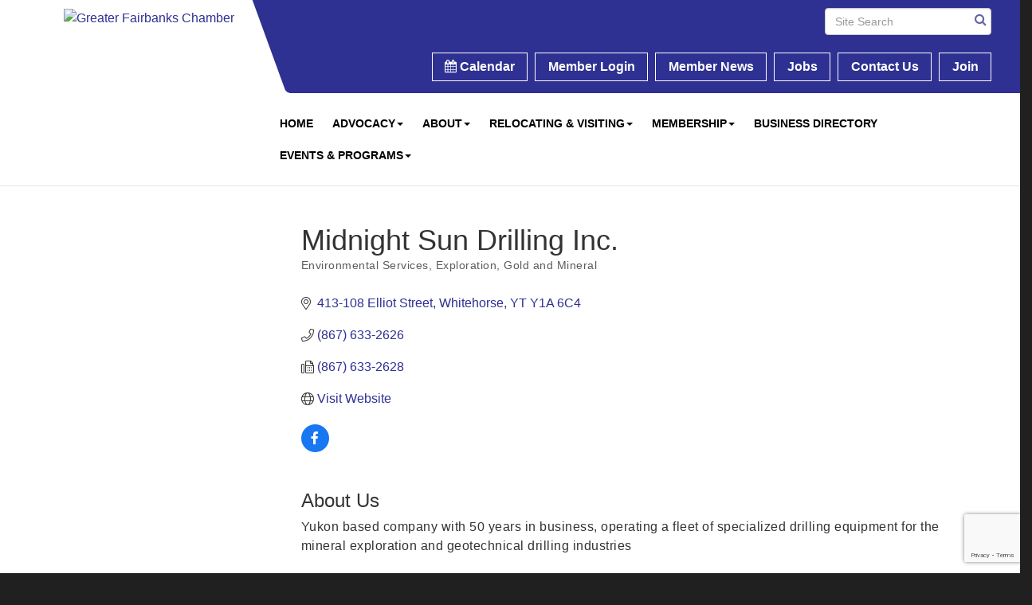

--- FILE ---
content_type: text/html; charset=utf-8
request_url: https://www.fairbankschamber.org/list/member/midnight-sun-drilling-inc-3983
body_size: 18812
content:


<!DOCTYPE html>
<!--[if lt IE 7]> <html dir="ltr" lang="en-US" class="ie6"> <![endif]-->
<!--[if IE 7]>    <html dir="ltr" lang="en-US" class="ie7"> <![endif]-->
<!--[if IE 8]>    <html dir="ltr" lang="en-US" class="ie8"> <![endif]-->
<!--[if gt IE 8]><!--> <html dir="ltr" lang="en-US"> <!--<![endif]-->

<!-- BEGIN head -->
<head>
<!-- start injected HTML (CCID=106) -->
<!-- page template: http://www.fairbankschamber.org/PublicLayout -->
<meta name="keywords" content="Exploration Drilling RC Reverse Circulation Geo-technical Soil sampling Environmental " />
<meta name="description" content="Midnight Sun Drilling Inc. | Environmental Services | Exploration, Gold and Mineral" />
<link href="https://www.fairbankschamber.org/integration/customerdefinedcss?_=DGV1rA2" rel="stylesheet" type="text/css" />
<!-- link for rss not inserted -->
<link rel="canonical" href="https://www.fairbankschamber.org/list/member/midnight-sun-drilling-inc-3983" />
<!-- end injected HTML -->

	<!--Meta Tags-->
	<meta http-equiv="Content-Type" content="text/html; charset=UTF-8" />
    <meta charset="utf-8">
	<!--Title-->
	<title>Midnight Sun Drilling Inc. | Environmental Services | Exploration, Gold and Mineral - Greater Fairbanks Chamber of Commerce, AK</title>
    <!--Favicon-->
    <link rel="shortcut icon" href="https://chambermaster.blob.core.windows.net/userfiles/UserFiles/chambers/106/CMS/Logos/favicon.png" type="image/x-icon" />
        
    <!-- Begin Styles -->    
    <!-- Page Header -->
    <script type="text/javascript">
        var BASE_URL = "//www.fairbankschamber.org/";
        var CMS = CMS || {};
        CMS.Warnings = CMS.Warnings || {};
        CMS.Defaults = CMS.Defaults || {};
    </script>
<link href="/Content/bundles/cms-public-styles?v=D8mNTZ-9UqeGhR8ddDkrI_X_p7u8taSdYzURPHS2JXg1" rel="stylesheet"/>
<script src="/Content/bundles/cms-public-header-scripts?v=yPjNtgpZ8y92tvBtDtdFF4JH0RbMuwi-tJnjLPEBD3o1"></script>
    <script type="text/javascript">
        CMS.jQuery = jQuery.noConflict(true);
    </script>
    
    
    
    
    <link href='https://fonts.googleapis.com/css?family=Raleway:400,700,500' rel='stylesheet' type='text/css'>
    <meta name="viewport" content="width=device-width, initial-scale=1.0" />
    <!-- ===== Base Template Styles ===== -->
    <link class="cms-style" href="/services/override/1397" rel="stylesheet">
    <!-- ===== IE9 Edit Mode Fix ===== -->
    <!--[if IE]>
    <style>
        .cms-edit-mode i.fa.fa-plus.add-cms-content.pull-right.clickable {
            margin-left: 15px;
        }
    </style>
    <![endif]-->

    


    <link rel="stylesheet" href="//www.fairbankschamber.org/css/default" type="text/css" media="all" id="theme-style" />

    <!-- Site Header -->
<!-- header data -->
<style>
  @font-face {
    font-family: 'focoregular';
    src: url('https://chambermaster.blob.core.windows.net/userfiles/UserFiles/chambers/106/CMS/fonts/dalton_maag_-_foco-webfont.woff') format('woff');
    font-weight: normal;
    font-style: normal;

}
@font-face {
font-family: 'FuturaPT-Medium';
src: url('https://staging.chambermaster.com/livecustomertemplates/FairbanksFonts/webfonts/386D35_0_0.eot');
src: url('https://staging.chambermaster.com/livecustomertemplates/FairbanksFonts/webfonts/386D35_0_0.eot?#iefix') format('embedded-opentype'),url('https://staging.chambermaster.com/livecustomertemplates/FairbanksFonts/webfonts/386D35_0_0.woff2') format('woff2'),url('https://staging.chambermaster.com/livecustomertemplates/FairbanksFonts/webfonts/386D35_0_0.woff') format('woff'),url('https://staging.chambermaster.com/livecustomertemplates/FairbanksFonts/webfonts/386D35_0_0.ttf') format('truetype');
}
.call-out {
    background-color: #ffffff;
}
.panel.eden-block {
    background-color: #ffffff;
}
.upcoming-event-area {
    background-color: #ffffff;
}
.feature-box-area {
    background-color: #ffffff;
}
.dropdown-menu {
    background-color: rgba(225,225,225,1);
}
.dropdown-menu > li > a {
    color: #fff;
}
/* --Begin Scroller Fix-- */
.page-area[pageareaid="17"] .js-marquee .mn-ad { display: block; }
.page-area[pageareaid="17"] .js-marquee .mn-ad, .js-marquee .mn-ad a { height: auto; left: auto; position: relative; top: auto; width: auto; }
#mni-ads-1491316922016 .js-marquee .mn-ad { display: block; }
#mni-ads-1491316922016 .js-marquee .mn-ad, #mni-ads-1491316922016 .js-marquee .mn-ad a {/*display:block;*/ height: auto; left: auto; position: relative; top: auto; width: auto; }

/* --sponsor marquee styles --*/ 
.page-area[pageareaid="17"]  .mn-ad-image {margin-right:40px;float:left;}
.page-area[pageareaid="17"]  .mn-ads-loaded {width:100%;overflow:hidden;padding:10px;border:0;border-radius:10px;-webkit-box-sizing: border-box; -moz-box-sizing: border-box; box-sizing: border-box;}
#mni-ads-1491316922016 .mn-ad-image {margin-right:20px;float:left;display:inline-block} #mni-ads-1491316922016.mn-ads-loaded {/*height:924px;*/width:100%;overflow:hidden;padding:10px;border:1px solid #999;border-radius:10px;-webkit-box-sizing: border-box; -moz-box-sizing: border-box; box-sizing: border-box;}  

/* --mega menu styles --*/
.yamm p {
    color: #ffffff;
}
.yamm a:hover {
    color: #ffffff;
}
.yamm>li>ul.dropdown-menu {
    font-size: 16px;
}
@media (min-width: 768px) {.navbar-default .navbar-nav>li>a {font-size: 16px;padding: 10px 12px;}
@media (min-width: 992px) {.navbar-default .navbar-nav>li>a {font-size: 12px;padding: 8px 10px;}
@media (min-width: 1200px) {.navbar-default .navbar-nav>li>a {font-size: 14px;padding: 10px 12px;}

</style>    <!-- End Styles -->
        <script>
            (function (i, s, o, g, r, a, m) {
                i['GoogleAnalyticsObject'] = r; i[r] = i[r] || function () {
                    (i[r].q = i[r].q || []).push(arguments)
                }, i[r].l = 1 * new Date(); a = s.createElement(o),
                m = s.getElementsByTagName(o)[0]; a.async = 1; a.src = g; m.parentNode.insertBefore(a, m)
            })(window, document, 'script', '//www.google-analytics.com/analytics.js', 'ga');

            ga('create', 'UA-76766824-1', 'auto');
            ga('send', 'pageview');
        </script>
    <!-- jQuery first, then Popper.js, then Bootstrap JS -->
    <script src="https://code.jquery.com/jquery-3.7.1.min.js" crossorigin="anonymous"></script>
    <script type="text/javascript" src="https://code.jquery.com/ui/1.13.2/jquery-ui.min.js"></script>
<script src="https://www.fairbankschamber.org/Content/bundles/SEO4?v=jX-Yo1jNxYBrX6Ffq1gbxQahkKjKjLSiGjCSMnG9UuU1"></script>
    <script type="text/javascript" src="https://ajax.aspnetcdn.com/ajax/globalize/0.1.1/globalize.min.js"></script>
    <script type="text/javascript" src="https://ajax.aspnetcdn.com/ajax/globalize/0.1.1/cultures/globalize.culture.en-US.js"></script>
    <!-- Required meta tags -->
    <meta charset="utf-8">
    <meta name="viewport" content="width=device-width, initial-scale=1, shrink-to-fit=no">
    <link rel="stylesheet" href="https://code.jquery.com/ui/1.13.2/themes/base/jquery-ui.css" type="text/css" media="all" />
    <script type="text/javascript">
        var MNI = MNI || {};
        MNI.CurrentCulture = 'en-US';
        MNI.CultureDateFormat = 'M/d/yyyy';
        MNI.BaseUrl = 'https://www.fairbankschamber.org';
        MNI.jQuery = jQuery.noConflict(true);
        MNI.Page = {
            Domain: 'www.fairbankschamber.org',
            Context: 299,
            Category: null,
            Member: 3983,
            MemberPagePopup: true
        };
        MNI.LayoutPromise = new Promise(function (resolve) {
            MNI.LayoutResolution = resolve;
        });
        MNI.MemberFilterUrl = 'list';
    </script>


    <script src="https://www.google.com/recaptcha/enterprise.js?render=6LfI_T8rAAAAAMkWHrLP_GfSf3tLy9tKa839wcWa" async defer></script>
    <script>

        const SITE_KEY = '6LfI_T8rAAAAAMkWHrLP_GfSf3tLy9tKa839wcWa';

        // Repeatedly check if grecaptcha has been loaded, and call the callback once it's available
        function waitForGrecaptcha(callback, retries = 10, interval = 1000) {
            if (typeof grecaptcha !== 'undefined' && grecaptcha.enterprise.execute) {
                callback();
            } else if (retries > 0) { 
                setTimeout(() => {
                    waitForGrecaptcha(callback, retries - 1, interval);
                }, interval);
            } else {
                console.error("grecaptcha is not available after multiple attempts");
            }
        }

        // Generates a reCAPTCHA v3 token using grecaptcha.enterprise and injects it into the given form.
        // If the token input doesn't exist, it creates one. Then it executes the callback with the token.
        function setReCaptchaToken(formElement, callback, action = 'submit') {
            grecaptcha.enterprise.ready(function () {
                grecaptcha.enterprise.execute(SITE_KEY, { action: action }).then(function (token) {

                    MNI.jQuery(function ($) {
                        let input = $(formElement).find("input[name='g-recaptcha-v3']");

                        if (input.length === 0) {
                            input = $('<input>', {
                                type: 'hidden',
                                name: 'g-recaptcha-v3',
                                value: token
                            });
                            $(formElement).append(input);
                        }
                        else
                            $(input).val(token);

                        if (typeof callback === 'function') callback(token);
                    })

                });
            });
        }

    </script>




<script src="https://www.fairbankschamber.org/Content/bundles/MNI?v=34V3-w6z5bLW9Yl7pjO3C5tja0TdKeHFrpRQ0eCPbz81"></script>


    <meta property='og:url' content='https://www.fairbankschamber.org/list/member/midnight-sun-drilling-inc-3983' />
<meta property='og:title' content='Midnight Sun Drilling Inc.' />
<meta property='og:description' content='Yukon based company with 50 years in business, operating a fleet of specialized drilling equipment for the mineral exploration and geotechnical drilling industries ' />
<meta property='og:image' content='https://chambermaster.blob.core.windows.net/images/chambers/106/ChamberImages/logo/200x200/GFCC-Logo-Stacked-Large.jpg' />

    <!-- Bootstrap CSS -->
    <link type="text/css" href="https://www.fairbankschamber.org/Content/SEO4/css/bootstrap/bootstrap-ns.min.css" rel="stylesheet" />
<link href="https://www.fairbankschamber.org/Content/SEO4/css/fontawesome/css/fa.bundle?v=ruPA372u21djZ69Q5Ysnch4rq1PR55j8o6h6btgP60M1" rel="stylesheet"/>
<link href="https://www.fairbankschamber.org/Content/SEO4/css/v4-module.bundle?v=teKUclOSNwyO4iQ2s3q00X0U2jxs0Mkz0T6S0f4p_241" rel="stylesheet"/>
<meta name="referrer" content="origin" /></head>
 <!-- Begin body -->
<body class="cmsbackground">
    


<div id="page-layout" pageLayout="Left Sidebar" pageId=72993>
    
<script>document.body.className += ' fade-out';</script>
<div class="wrapper">
    <header>
        <div class="container-fluid">
            <div class="row">
                <div class="col-xs-7 col-sm-3 logo">
<div class="page-area  global" pageareaid="Head 0">
    <ul class="cms-widgets">

<li class="cms-widget published " contentid="428848" pageareaid="Head 0" order="0" contenttypeid="8">
        <!--  -->
    
    <div class="cms-image-widget center ">
            <a href="/" >
                    <img style="max-width:100%" alt="Greater Fairbanks Chamber" src="https://chambermaster.blob.core.windows.net/userfiles/UserFiles/chambers/106/CMS/Logos/greater-fairbanks-logo-landscape-sm.png">

            </a>
    </div>

    <span style="clear:both;display:block;"></span>
</li>


 

    </ul>
</div>
</div>
                <div class="col-xs-12 col-md-9 aside-logo">
                    <div class="row">
                        <div class="col-md-12 top-bar hidden-xs hidden-sm">
                            <div class="row">
                                <div class="top-bar-item">
<div class="page-area  global" pageareaid="Head 1">
    <ul class="cms-widgets">

<li class="cms-widget published " contentid="428853" pageareaid="Head 1" order="0" contenttypeid="14">
        <!-- 
    <span>Search</span>
 -->
    

    <div class="cms-design-panel" id="content-428853">

<script type="text/javascript">
        (function ($) {
            $(function () {
                $('#content-428853 .cms-search').SiteSearch();
            });
        })(CMS.jQuery)
</script>
<style>
    #content-428853 .cms-search.cms-search-custom .cms-search-holder {
        color:#0071bc;
    }
    #content-428853 .cms-search.cms-search-custom .cms-search-go:hover {
        color:#0071bc;
        border: 1px solid #0071bc;
    }
    #content-428853 .cms-search.cms-search-custom .cms-search-go:not(:hover),
    #content-428853 .cms-search.cms-search-custom .cms-search-go:active {
        background-color: #0071bc;
    }
    #content-428853 .cms-search-results {
        width:100%;
    }
    #content-428853 .cms-search-wrapper {
        width: 100%;
    }
    #content-428853 .cms-search {
        text-align:center ;
    }
    #content-428853 .form-group input.form-control {
        padding-right:25px;
    }
    #content-428853 .cms-pages-results {
        display:block;
    }
    #content-428853 .cms-members-results {
        display:block;
    }
    #content-428853 .cms-category-results {
        display:block;
    }
    #content-428853 .cms-quicklink-results {
        display:block;
    }
    #content-428853 .cms-events-results {
        display:block;
    }
    #content-428853 .cms-search-go {
        display:none;
    }
    #content-428853 .cms-search-holder {
        display:block;
    }
    #content-428853 .search-wrapper {
        margin-right:auto;
    }
</style>
<div class="cms-content cms-search cms-search-primary" state="none">
    <div class="cms-search-wrapper">
        <div class="form-group">
            <i class="fa fa-search cms-search-holder" title="Search"></i>
            <div class="cms-search-go">Go</div>
            <div class="search-wrapper">
                <input type="text" class="form-control" placeholder="Site Search">
                <input type="hidden" class="cms-search-mask" value="31">
                <input type="hidden" class="cms-search-limit" value="15">
            </div>
        </div>
        <div class="cms-search-results">
            <div class="search-results-wrapper">
                <div class="cms-pages-results">
                    <h4><strong>Pages</strong></h4>
                    <ul></ul>
                </div>
                <div class="cms-members-results">
                    <h4><strong>Members</strong></h4>
                    <ul></ul>
                </div>
                <div class="cms-category-results">
                    <h4><strong>Categories</strong></h4>
                    <ul></ul>
                </div>
                <div class="cms-quicklink-results">
                    <h4><strong>Quicklinks</strong></h4>
                    <ul></ul>
                </div>
                <div class="cms-events-results">
                    <h4><strong>Events</strong></h4>
                    <ul></ul>
                </div>
            </div>
        </div>
    </div>
</div>





    </div>

    <span style="clear:both;display:block;"></span>
</li>


 

    </ul>
</div>
</div>
                                <div class="top-bar-item">
<div class="page-area  global" pageareaid="Head 2">
    <ul class="cms-widgets">

<li class="cms-widget " contentid="428850" pageareaid="Head 2" order="0" contenttypeid="9">
        <!--  -->
    

    <span style="clear:both;display:block;"></span>
</li>


 

    </ul>
</div>
</div>
                                <div class="top-bar-item">
<div class="page-area  global" pageareaid="Head 3">
    <ul class="cms-widgets">

<li class="cms-widget published " contentid="428838" pageareaid="Head 3" order="0" contenttypeid="7">
        <!--  -->
    
    <div class="cms-custom-links">
            <style>
                
                ul#content-428838.sidebar-nav.cms-ghost.sidebar-default.custom .nav-item a {
                    background-color:RGBA(75, 75, 75, 0);
                    border-color:#ffffff;
                    color:#ffffff;
                }
                                ul#content-428838.sidebar-nav.sidebar-default.custom .nav-item a {
                    background-color:RGBA(75, 75, 75, 0);
                    border-color:RGBA(75, 75, 75, 0);
                    color:#ffffff;
                }
            </style>
        <div class="cms-alignment-wrapper right ">
            <ul class="sidebar-nav sidebar-default custom  cms-ghost " id="content-428838">
                    <li>
                        <div class="nav-item">
                            <a href="https://www.fairbankschamber.org/events/calendar/" >
                                <span class="panel-icon">
                                        <i class="fa fa-calendar"></i>
                                                                                                                <span>Calendar</span>
                                </span>
                            </a>
                        </div>
                    </li>
                    <li>
                        <div class="nav-item">
                            <a href="/login/" >
                                <span class="panel-icon">
                                                                            <span class="panel-image"><img class="blank" src="https://devchambermaster.blob.core.windows.net/cms/media/icons/add-icon-flat.png"></span>
                                                                            <span>Member Login</span>
                                </span>
                            </a>
                        </div>
                    </li>
                    <li>
                        <div class="nav-item">
                            <a href="https://www.fairbankschamber.org/news" >
                                <span class="panel-icon">
                                                                            <span class="panel-image"><img class="blank" src="https://devchambermaster.blob.core.windows.net/cms/media/icons/add-icon-flat.png"></span>
                                                                            <span>Member News</span>
                                </span>
                            </a>
                        </div>
                    </li>
                    <li>
                        <div class="nav-item">
                            <a href="/jobs" >
                                <span class="panel-icon">
                                                                            <span class="panel-image"><img class="blank" src="https://devchambermaster.blob.core.windows.net/cms/media/icons/add-icon-flat.png"></span>
                                                                            <span>Jobs</span>
                                </span>
                            </a>
                        </div>
                    </li>
                    <li>
                        <div class="nav-item">
                            <a href="http://www.fairbankschamber.org/form/view/36273" >
                                <span class="panel-icon">
                                                                            <span class="panel-image"><img class="blank" src="https://devchambermaster.blob.core.windows.net/cms/media/icons/add-icon-flat.png"></span>
                                                                            <span>Contact Us</span>
                                </span>
                            </a>
                        </div>
                    </li>
                    <li>
                        <div class="nav-item">
                            <a href="https://www.fairbankschamber.org/member/newmemberapp/" target=&quot;_blank&quot;>
                                <span class="panel-icon">
                                                                            <span class="panel-image"><img class="blank" src="https://devchambermaster.blob.core.windows.net/cms/media/icons/add-icon-flat.png"></span>
                                                                            <span>Join</span>
                                </span>
                            </a>
                        </div>
                    </li>
            </ul>
        </div>
    </div>    

    <span style="clear:both;display:block;"></span>
</li>


 

    </ul>
</div>
</div>
                            </div>
                        </div>
                        <!-- Navigation -->
                        <div class="col-md-12">
                            <div class="row">
                                <nav class="navbar navbar-default" role="navigation">
                                    <!-- mobile display -->
                                    <div class="navbar-header">
                                        <button type="button" class="navbar-toggle" data-toggle="collapse" data-target="#bs-example-navbar-collapse-1"> <span class="sr-only">Toggle navigation</span> <span class="icon-bar"></span> <span class="icon-bar"></span> <span class="icon-bar"></span></button>
                                    </div>
                                    <!-- Collect the nav links, forms, and other content for toggling -->
                                    <div class="collapse navbar-collapse" id="bs-example-navbar-collapse-1">
                                        <div id="cm-cms-menu">
                                            <div class="top-bar visible-xs-block visible-sm-block">
                                                <div class="top-bar-item">
<div class="page-area  global" pageareaid="Head 1">
    <ul class="cms-widgets">

<li class="cms-widget published " contentid="428853" pageareaid="Head 1" order="0" contenttypeid="14">
        <!-- 
    <span>Search</span>
 -->
    

    <div class="cms-design-panel" id="content-428853">

<script type="text/javascript">
        (function ($) {
            $(function () {
                $('#content-428853 .cms-search').SiteSearch();
            });
        })(CMS.jQuery)
</script>
<style>
    #content-428853 .cms-search.cms-search-custom .cms-search-holder {
        color:#0071bc;
    }
    #content-428853 .cms-search.cms-search-custom .cms-search-go:hover {
        color:#0071bc;
        border: 1px solid #0071bc;
    }
    #content-428853 .cms-search.cms-search-custom .cms-search-go:not(:hover),
    #content-428853 .cms-search.cms-search-custom .cms-search-go:active {
        background-color: #0071bc;
    }
    #content-428853 .cms-search-results {
        width:100%;
    }
    #content-428853 .cms-search-wrapper {
        width: 100%;
    }
    #content-428853 .cms-search {
        text-align:center ;
    }
    #content-428853 .form-group input.form-control {
        padding-right:25px;
    }
    #content-428853 .cms-pages-results {
        display:block;
    }
    #content-428853 .cms-members-results {
        display:block;
    }
    #content-428853 .cms-category-results {
        display:block;
    }
    #content-428853 .cms-quicklink-results {
        display:block;
    }
    #content-428853 .cms-events-results {
        display:block;
    }
    #content-428853 .cms-search-go {
        display:none;
    }
    #content-428853 .cms-search-holder {
        display:block;
    }
    #content-428853 .search-wrapper {
        margin-right:auto;
    }
</style>
<div class="cms-content cms-search cms-search-primary" state="none">
    <div class="cms-search-wrapper">
        <div class="form-group">
            <i class="fa fa-search cms-search-holder" title="Search"></i>
            <div class="cms-search-go">Go</div>
            <div class="search-wrapper">
                <input type="text" class="form-control" placeholder="Site Search">
                <input type="hidden" class="cms-search-mask" value="31">
                <input type="hidden" class="cms-search-limit" value="15">
            </div>
        </div>
        <div class="cms-search-results">
            <div class="search-results-wrapper">
                <div class="cms-pages-results">
                    <h4><strong>Pages</strong></h4>
                    <ul></ul>
                </div>
                <div class="cms-members-results">
                    <h4><strong>Members</strong></h4>
                    <ul></ul>
                </div>
                <div class="cms-category-results">
                    <h4><strong>Categories</strong></h4>
                    <ul></ul>
                </div>
                <div class="cms-quicklink-results">
                    <h4><strong>Quicklinks</strong></h4>
                    <ul></ul>
                </div>
                <div class="cms-events-results">
                    <h4><strong>Events</strong></h4>
                    <ul></ul>
                </div>
            </div>
        </div>
    </div>
</div>





    </div>

    <span style="clear:both;display:block;"></span>
</li>


 

    </ul>
</div>
</div>
                                                <div class="top-bar-item">
<div class="page-area  global" pageareaid="Head 2">
    <ul class="cms-widgets">

<li class="cms-widget " contentid="428850" pageareaid="Head 2" order="0" contenttypeid="9">
        <!--  -->
    

    <span style="clear:both;display:block;"></span>
</li>


 

    </ul>
</div>
</div>
                                                <div class="top-bar-item">
<div class="page-area  global" pageareaid="Head 3">
    <ul class="cms-widgets">

<li class="cms-widget published " contentid="428838" pageareaid="Head 3" order="0" contenttypeid="7">
        <!--  -->
    
    <div class="cms-custom-links">
            <style>
                
                ul#content-428838.sidebar-nav.cms-ghost.sidebar-default.custom .nav-item a {
                    background-color:RGBA(75, 75, 75, 0);
                    border-color:#ffffff;
                    color:#ffffff;
                }
                                ul#content-428838.sidebar-nav.sidebar-default.custom .nav-item a {
                    background-color:RGBA(75, 75, 75, 0);
                    border-color:RGBA(75, 75, 75, 0);
                    color:#ffffff;
                }
            </style>
        <div class="cms-alignment-wrapper right ">
            <ul class="sidebar-nav sidebar-default custom  cms-ghost " id="content-428838">
                    <li>
                        <div class="nav-item">
                            <a href="https://www.fairbankschamber.org/events/calendar/" >
                                <span class="panel-icon">
                                        <i class="fa fa-calendar"></i>
                                                                                                                <span>Calendar</span>
                                </span>
                            </a>
                        </div>
                    </li>
                    <li>
                        <div class="nav-item">
                            <a href="/login/" >
                                <span class="panel-icon">
                                                                            <span class="panel-image"><img class="blank" src="https://devchambermaster.blob.core.windows.net/cms/media/icons/add-icon-flat.png"></span>
                                                                            <span>Member Login</span>
                                </span>
                            </a>
                        </div>
                    </li>
                    <li>
                        <div class="nav-item">
                            <a href="https://www.fairbankschamber.org/news" >
                                <span class="panel-icon">
                                                                            <span class="panel-image"><img class="blank" src="https://devchambermaster.blob.core.windows.net/cms/media/icons/add-icon-flat.png"></span>
                                                                            <span>Member News</span>
                                </span>
                            </a>
                        </div>
                    </li>
                    <li>
                        <div class="nav-item">
                            <a href="/jobs" >
                                <span class="panel-icon">
                                                                            <span class="panel-image"><img class="blank" src="https://devchambermaster.blob.core.windows.net/cms/media/icons/add-icon-flat.png"></span>
                                                                            <span>Jobs</span>
                                </span>
                            </a>
                        </div>
                    </li>
                    <li>
                        <div class="nav-item">
                            <a href="http://www.fairbankschamber.org/form/view/36273" >
                                <span class="panel-icon">
                                                                            <span class="panel-image"><img class="blank" src="https://devchambermaster.blob.core.windows.net/cms/media/icons/add-icon-flat.png"></span>
                                                                            <span>Contact Us</span>
                                </span>
                            </a>
                        </div>
                    </li>
                    <li>
                        <div class="nav-item">
                            <a href="https://www.fairbankschamber.org/member/newmemberapp/" target=&quot;_blank&quot;>
                                <span class="panel-icon">
                                                                            <span class="panel-image"><img class="blank" src="https://devchambermaster.blob.core.windows.net/cms/media/icons/add-icon-flat.png"></span>
                                                                            <span>Join</span>
                                </span>
                            </a>
                        </div>
                    </li>
            </ul>
        </div>
    </div>    

    <span style="clear:both;display:block;"></span>
</li>


 

    </ul>
</div>
</div>
                                            </div>
                                            

<ul menu-id="5206" class="nav navbar-nav yamm basic-mega cms-bootstrap-menu">
            <li ><a href="/" target="_self">Home</a></li>
        <li class="dropdown" navigation-id="147069">
            <a href="/publiclayout" class="dropdown-toggle" data-toggle="dropdown" target="_self">Advocacy<b class="caret"></b></a>
            <ul class="dropdown-menu">
                <li>
                    <div class="yamm-content">
                            <div class="row">
                    <div class="col-sm-3 list-unstyled">
                    <div>
                        <a href="/advocacy-agenda" target="_self">2026 KEY PRIORITIES</a>
                    </div>
                    <div>
                        <a href="/advocacy-archives" target="_self">Advocacy Archives</a>
                    </div>
                    <div>
                        <a href="/committees" target="_self">Committees</a>
                    </div>
            </div>
    </div>

                    </div>
                </li>
            </ul>
        </li>
        <li class="dropdown" navigation-id="145131">
            <a href="#" class="dropdown-toggle" data-toggle="dropdown" target="_self">About<b class="caret"></b></a>
            <ul class="dropdown-menu">
                <li>
                    <div class="yamm-content">
                            <div class="row">
                    <div class="col-sm-3 list-unstyled">
                    <div>
                        <a href="/staff" target="_self">Staff</a>
                    </div>
                    <div>
                        <a href="https://visitor.r20.constantcontact.com/d.jsp?llr=5atuy4bab&amp;p=oi&amp;m=5atuy4bab&amp;sit=kwo9e5jcb&amp;f=ebe2fc92-f36e-4e9f-a35a-574ca3833e38" target="_blank">Sign Up For Our Newsletter!</a>
                    </div>
                    <div>
                        <a href="/chamber-job-postings" target="_self">Work for the Chamber</a>
                    </div>
                    <div>
                        <a href="/mission-purpose-values" target="_self">Mission, Purpose and Values</a>
                    </div>
                    <div>
                        <a href="/board-of-directors" target="_self">Board of Directors</a>
                    </div>
                    <div>
                        <a href="/staff" target="_self">Contact Us</a>
                    </div>
                    <div>
                        <a href="/air-quality" target="_self">Air Quality</a>
                    </div>
            </div>
    </div>

                    </div>
                </li>
            </ul>
        </li>
        <li class="dropdown" navigation-id="145130">
            <a href="#" class="dropdown-toggle" data-toggle="dropdown" target="_self">Relocating &amp; Visiting<b class="caret"></b></a>
            <ul class="dropdown-menu">
                <li>
                    <div class="yamm-content">
                            <div class="row">
        <ul class="col-sm-3 list-unstyled">
                <li>
                    <p><strong>Visit Us</strong></p>
                </li>
                    <li><a href="/members/ql/lodging-travel-15" target="_self">Lodging</a></li>
                    <li><a href="/members/ql/restaurants-food-beverages-22" target="_self">Dining</a></li>
                    <li><a href="/members/ql/arts-culture-entertainment-3" target="_self">Entertainment</a></li>
                    <li><a href="/members/ql/sports-recreation-24" target="_self">Sports &amp; Recreation</a></li>
                    <li><a href="/members/ql/shopping-specialty-retail-23" target="_self">Shopping</a></li>
                    <li><a href="/map/" target="_self">Interactive Map</a></li>
        </ul>
        <ul class="col-sm-3 list-unstyled">
                <li>
                    <p><strong>Living Here</strong></p>
                </li>
                    <li><a href="/jobs/" target="_self">Member Job Postings</a></li>
                    <li><a href="/members/ql/personal-services-care-17" target="_self">Personal Services</a></li>
                    <li><a href="/members/ql/health-care-11" target="_self">Health Care</a></li>
                    <li><a href="/members/ql/real-estate-moving-storage-20" target="_self">Real Estate</a></li>
                    <li><a href="/members/ql/public-utilities-environment-19" target="_self">Public Utilities</a></li>
                    <li><a href="/members/ql/family-community-civic-organizations-9" target="_self">Family &amp; Community</a></li>
        </ul>
                    <div class="col-sm-3 list-unstyled">
                    <div>
                        <a href="/visiting-fairbanks" target="_self">Visiting </a>
                    </div>
                    <div>
                        <a href="/living-in-fairbanks" target="_self">Relocating</a>
                    </div>
            </div>
    </div>

                    </div>
                </li>
            </ul>
        </li>
        <li class="dropdown" navigation-id="145126">
            <a href="#" class="dropdown-toggle" data-toggle="dropdown" target="_self">Membership<b class="caret"></b></a>
            <ul class="dropdown-menu">
                <li>
                    <div class="yamm-content">
                            <div class="row">
        <ul class="col-sm-3 list-unstyled">
                <li>
                    <p><strong>Join Us</strong></p>
                </li>
                    <li><a href="/member/newmemberapp/" target="_self">Join Today!</a></li>
                    <li><a href="/membership-benefits" target="_self">Advantages of Membership</a></li>
        </ul>
        <ul class="col-sm-3 list-unstyled">
                <li>
                    <p><strong>Member Info</strong></p>
                </li>
                    <li><a href="/executive-partners" target="_self">Our Executive Partners</a></li>
                    <li><a href="https://chambermaster.blob.core.windows.net/userfiles/UserFiles/chambers/106/CMS/Sponsorship/Sponsorship-Packet-2025-2.18.25-(WEB).pdf" target="_blank">Sponsorship Opportunities</a></li>
                    <li><a href="/ribbon-cuttings" target="_self">Ribbon Cuttings</a></li>
                    <li><a href="/business-after-hours" target="_self">Business After Hours</a></li>
        </ul>
        <ul class="col-sm-3 list-unstyled">
                <li>
                    <p><strong>Member Resources</strong></p>
                </li>
                    <li><a href="/login/" target="_self">Member Login</a></li>
                    <li><a href="/hotdeals/" target="_self">Member Deals</a></li>
                    <li><a href="/jobs/" target="_self">Member Job Postings</a></li>
                    <li><a href="/advertise" target="_self">Advertise With Us</a></li>
        </ul>
            </div>

                    </div>
                </li>
            </ul>
        </li>
        <li ><a href="/members/" target="_self">Business Directory</a></li>
        <li class="dropdown" navigation-id="145127">
            <a href="#" class="dropdown-toggle" data-toggle="dropdown" target="_self">Events &amp; Programs<b class="caret"></b></a>
            <ul class="dropdown-menu">
                <li>
                    <div class="yamm-content">
                            <div class="row">
        <ul class="col-sm-3 list-unstyled">
                <li>
                    <p><strong>Events</strong></p>
                </li>
                    <li><a href="/athena-awards" target="_self">ATHENA Awards</a></li>
                    <li><a href="/political-forums" target="_self">Political Forums</a></li>
                    <li><a href="/golden-days-2025" target="_self">Golden Days</a></li>
                    <li><a href="/juneau-fly-in" target="_self">Juneau Fly-In</a></li>
                    <li><a href="/military-appreciation-banquet" target="_self">Military Appreciation Banquet</a></li>
                    <li><a href="/operation-standing-together" target="_self">Operation: Standing Together</a></li>
                    <li><a href="/tanana-chiefs-conference-reception" target="_self">Tanana Chiefs Conference Reception</a></li>
                    <li><a href="/weekly-business-luncheons" target="_self">Weekly Business Presentations</a></li>
                    <li><a href="/streaming" target="_self">Streaming</a></li>
        </ul>
        <ul class="col-sm-3 list-unstyled">
                <li>
                    <p><strong>Programs</strong></p>
                </li>
                    <li><a href="/family-friendly-workplace" target="_self">Family Friendly Workplace</a></li>
                    <li><a href="/annual-awards" target="_self">Annual Awards</a></li>
                    <li><a href="/artist-of-the-year" target="_self">Artist of the Year</a></li>
                    <li><a href="/clean-up-day" target="_self">Clean Up Day</a></li>
                    <li><a href="/education-scholarship" target="_self">Internships, Apprentices &amp; Job Shadowing</a></li>
                    <li><a href="/leadership-fairbanks" target="_self">Leadership Fairbanks</a></li>
        </ul>
            </div>

                    </div>
                </li>
            </ul>
        </li>

</ul>



                                        </div>
                                    </div>
                                    <!-- /.navbar-collapse -->
                                </nav>
                            </div>
                        </div>
                    </div>
                </div>
            </div>
        </div>
    </header>
    <!-- /Navigation -->
    <!-- Main Content -->
    

<main>
  <div class="slider-area">
    <div class="container-fluid">
      <div class="row">
        <div class="col-md-12">
<div class="page-area  local" pageareaid="Feature 0">
    <ul class="cms-widgets">
    </ul>
</div>
 </div>
      </div>
      <div class="row">
        <div class="col-md-12">
<div class="page-area  global" pageareaid="Global Feature 0">
    <ul class="cms-widgets">
    </ul>
</div>
 </div>
      </div>
    </div>
  </div>
  <div class="container inside-page">
    <div class="row">
      <div class="col-xs-12">
<div class="page-area  global" pageareaid="Layout Top 0">
    <ul class="cms-widgets">

<li class="cms-widget published " contentid="725572" pageareaid="Layout Top 0" order="0" contenttypeid="6">
        <!-- 
    <span>Generic</span>
 -->
    

    <div class="cms-design-panel" id="content-725572">
    </div>

    <span style="clear:both;display:block;"></span>
</li>


 

    </ul>
</div>
</div>
    </div>
    <div class="row">
      <div class="col-xs-12">
<div class="page-area  local" pageareaid="1">
    <ul class="cms-widgets">
    </ul>
</div>
</div>
    </div>
    <div class="row">
      <div class="col-md-9 col-md-push-3">
        <div class="row">
          <div class="col-xs-12">
<div class="page-area  local" pageareaid="Main">
    <ul class="cms-widgets">

<li class="cms-widget published " contentid="428832" pageareaid="Main" order="0" contenttypeid="1">
        <!--  -->
    
    <div class="cms-content" id="content-428832">
            <div id="gzns">
        



<div class="container-fluid gz-search-details" itemscope="itemscope" itemtype="http://schema.org/LocalBusiness">



<div class="row gz-banner"><div class="col"><div class="mn-banner mn-banner-premier"><div id="mn-banner"><noscript><iframe src="https://www.fairbankschamber.org/sponsors/adsframe?context=299&amp;memid=3983&amp;maxWidth=480&amp;maxHeight=60&amp;max=1&amp;rotate=False" width="480" height="60" scrolling="no" frameborder="0" allowtransparency="true" marginwidth="0" marginheight="0"></iframe></noscript></div></div></div></div>
<script type="text/javascript">
    var _mnisq=_mnisq||[];
    _mnisq.push(["domain","www.fairbankschamber.org"],["context",299],["member",3983],["max",10],["rotate",1],["maxWidth",480],["maxHeight",60],["create","mn-banner"]);
    (function(b,d,a,c){b.getElementById(d)||(c=b.getElementsByTagName(a)[0],a=b.createElement(a),a.type="text/javascript",a.async=!0,a.src="https://www.fairbankschamber.org/Content/Script/Ads.min.js",c.parentNode.insertBefore(a,c))})(document,"mni-ads-script","script");
</script>
    <!--member detail page header -->
  <!--page title and share buttons -->
  <div class="row gz-details-header">
        <div class="col-auto pr-0 gz-details-logo-col">
		    
	    </div>
	    <div class="col pl-0">
		    <div class="d-flex gz-details-head">
                    <h1 class="gz-pagetitle" itemprop="name">Midnight Sun Drilling Inc.</h1>
			    <!-- share Button trigger modal -->
		    </div>
		            <div class="gz-details-categories">
		                <h5 class="gz-subtitle sr-only">Categories</h5>
		                <p><span class="gz-cat">Environmental Services</span><span class="gz-cat">Exploration, Gold and Mineral</span></p>
		            </div>
	    </div>
  </div>
  <!-- row for links and map -->
  <div class="row gz-details-links">
    <div class="col-sm-7 col-md-8">
      <ul class="list-group gz-list-group">
              <li class="list-group-item gz-card-address">
			    <a href="https://www.google.com/maps?q=413-108%20Elliot%20Street,%20Whitehorse,%20YT,%20Y1A%206C4" onclick="MNI.Hit.MemberMap(3983)" target="_blank" class="card-link" itemprop="address" itemscope="itemscope" itemtype="http://schema.org/PostalAddress">
                    <i class="gz-fal gz-fa-map-marker-alt"></i>
                    <span class="gz-street-address" itemprop="streetAddress">413-108 Elliot Street</span>
                    
                    
                    
                    <span class="gz-address-city" itemprop="addressLocality">Whitehorse</span>
                    <span itemprop="addressRegion">YT</span>
                    <span itemprop="postalCode">Y1A 6C4</span>
                </a>
              </li>
        <li class="list-group-item gz-card-phone">
			<a href="tel:8676332626" class="card-link"><i class="gz-fal gz-fa-phone"></i><span itemprop="telephone">(867) 633-2626</span></a>
		</li>
        
        <li class="list-group-item gz-card-fax">
			<a href="tel:8676332628" class="card-link"><i class="gz-fal gz-fa-fax"></i><span itemprop="faxNumber">(867) 633-2628</span></a>
		</li>
        
        <li class="list-group-item gz-card-website">
			<a href="http://www.midnightsundrilling.com" onclick="MNI.Hit.MemberWebsite(3983)" itemprop="url" class="card-link"><i class="gz-fal gz-fa-globe"></i><span itemprop="sameAs">Visit Website</span></a>
		</li>

            <li class="list-group-item gz-card-social">
              <a class="gz-social-facebook" target="_blank" href="https://www.facebook.com/midnightsundrilling/" title="View on Facebook"><i class="gz-fab gz-fa-facebook-f"></i></a>
            </li>
      </ul>
      
	  
    </div>
    <div class="col-sm-5 col-md-4">
        <div class="gz-map embed-responsive embed-responsive-16by9 fitvidsignore">
            <iframe src="https://www.google.com/maps/embed/v1/place?key=AIzaSyAACLyaFddZFsbbsMCsSY4lq7g6N4ycArE&amp;q=413-108%20Elliot%20Street,%20Whitehorse,%20Yukon,%20Y1A%206C4" width="600" height="450" frameborder="0" style="border:0" allowfullscreen></iframe>
        </div>
        
    </div>
  </div>


  <!-- row for about -->
  <div class="row gz-details-about" itemprop="description">
    <div class="col">
      <h3 class="gz-subtitle">About Us</h3>
      <p>
Yukon based company with 50 years in business, operating a fleet of specialized drilling equipment for the mineral exploration and geotechnical drilling industries 
      </p>
    </div>
  </div>

  <!-- row for video and highlights -->
  <div class="row gz-video-highlights">
    <!-- if no video, omit entire gz-details-video column below -->
    

	<!-- if no highlights, omit entire gz-details-highlights column below -->
  </div>

<!-- row for images, omit entire row if none exist. Each image will pull up modal with the full size image in it. Same module, unique image, see https://getbootstrap.com/docs/4.1/components/modal/#varying-modal-content -->
<!-- row for news -->
<!-- row for jobs -->

<!-- row for Hot Deals -->

<!-- row for Events -->


     <!-- share Modal for share button next to page title -->
     <div class="modal share-modal fade" id="shareModal" tabindex="-1" role="dialog" aria-labelledby="shareModaLabel" aria-hidden="true">
          <div class="modal-dialog" role="document">
               <div class="modal-content">
                    <div class="modal-header">
                         <h5 class="modal-title" id="shareModaLabel">Share</h5>
                         <button type="button" class="close" data-dismiss="modal" aria-label="Close"> <span aria-hidden="true">&times;</span> </button>
                    </div>
                    <div class="modal-body">
                         <!--add <a> for each option that currently exists-->
                         <a class="gz-shareprint" rel="nofollow" href="https://www.fairbankschamber.org/list/member/midnight-sun-drilling-inc-3983?rendermode=print" title="Print this page" rel="nofollow" target="_blank" onclick="return!MNI.Window.Print(this)"><i class="gz-fal gz-fa-print"></i>Print</a>
                         <a class="gz-shareemail" href="#" data-toggle="modal" data-target="#gz-info-contactfriend" title="Share by Email"><i class="gz-fal gz-fa-envelope"></i>Email</a>
                         <a class="gz-sharefacebook" href="https://www.facebook.com/sharer.php?u=https%3a%2f%2fwww.fairbankschamber.org%2flist%2fmember%2fmidnight-sun-drilling-inc-3983&amp;p[title]=Midnight+Sun+Drilling+Inc." title="Share on Facebook"><i class="gz-fab gz-fa-facebook"></i>Facebook</a>
                         <a class="gz-sharetwitter" href="https://www.twitter.com/share?url=https://www.fairbankschamber.org/list/member/midnight-sun-drilling-inc-3983&amp;text=Midnight+Sun+Drilling+Inc." title="Share on Twitter"><i class="gz-fab gz-fa-x-twitter"></i>Twitter</a>
                         <a class="gz-sharelinkedin" href="https://www.linkedin.com/shareArticle?mini=true&amp;url=https%3a%2f%2fwww.fairbankschamber.org%2flist%2fmember%2fmidnight-sun-drilling-inc-3983&amp;title=Midnight+Sun+Drilling+Inc." title="Share on LinkedIn"><i class="gz-fab gz-fa-linkedin"></i>LinkedIn</a>
                         
                    </div>
                    <div class="modal-footer">
                         <button type="button" class="btn" data-dismiss="modal">Close</button>
                    </div>
               </div>
          </div>
     </div>
     <div class="modal share-modal fade" id="gz-info-contactfriend" tabindex="-1" role="dialog" aria-labelledby="contactFriendLabel" aria-hidden="true">
        <div class="modal-dialog" role="document">
            <div class="modal-content">
                <div class="modal-header">
                    <h5 class="modal-title" id="contactFriendLabel">Tell a Friend</h5>
                    <button type="button" class="close" data-dismiss="modal" aria-label="Close"> <span aria-hidden="true">&times;</span> </button>
                </div>
                <div class="modal-body"></div>
                <div class="modal-footer">
                    <button type="button" class="btn send-btn">Send Request</button><button type="button" class="btn" data-dismiss="modal">Cancel</button>
                </div>
            </div>
        </div>
     </div>
     <!-- end of Modal -->
     <form id="gz-directory-contactform" action="https://www.fairbankschamber.org/inforeq/contactmembers" method="post" target="_blank" style="display:none">
        <input type="hidden" name="targets" value="3983" />
        <input type="hidden" name="command" value="addSingleMember" />
        <input id="contactform-repid" type="hidden" name="repid" value="" />
    </form>
</div>

        
    <script type="text/javascript">
        MNI.ITEM_TYPE = 0;
        MNI.ITEM_ID = 3983;
        (function ($) {
            $('#gz-directory-contactmember').click(function (e) {
                e.preventDefault();
                $('#gz-directory-contactform').submit();
            });

            $('.gz-directory-contactrep').click(function (e) {
                e.preventDefault();
                var id = $(this).attr('repid')
                $('#contactform-repid').val(id);
                $('#gz-directory-contactform').submit();
            });


        })(MNI.jQuery);
    </script>

        <!-- JavaScript for Bootstrap 4 components -->
        <!-- js to make 4 column layout instead of 3 column when the module page content area is larger than 950, this is to accomodate for full-width templates and templates that have sidebars-->
        <script type="text/javascript">
            (function ($) {
                $(function () {
                    var $gzns = $('#gzns');
                    var $info = $('#gzns').find('.col-sm-6.col-md-4');
                    if ($gzns.width() > 950) {
                        $info.addClass('col-lg-3');
                    }

                    var store = window.localStorage;
                    var key = "7-list-view";
                    var printKey = "24-list-view";
                    $('.gz-view-btn').click(function (e) {
                        e.preventDefault();
                        $('.gz-view-btn').removeClass('active');
                        $(this).addClass('active');
                        if ($(this).hasClass('gz-list-view')) {
                            store.setItem(key, true);
                            store.setItem(printKey, true);
                            $('.gz-list-card-wrapper').removeClass('col-sm-6 col-md-4').addClass('gz-list-col');
                        } else {
                            store.setItem(key, false);
                            store.setItem(printKey, false);
                            $('.gz-list-card-wrapper').addClass('col-sm-6 col-md-4').removeClass('gz-list-col');
                        }
                    });
                    
                    var isListView = store.getItem(key) == null ? MNI.DEFAULT_LISTING : store.getItem(key) == "true";
                    if (isListView) $('.gz-view-btn.gz-list-view').click();
                    store.setItem(printKey, isListView);
                    MNI.LayoutResolution();

                    (function ($modal) {
                        if ($modal[0]) {
                            $('#gz-info-contactfriend').on('shown.bs.modal', function (e) {
                                $modal.css('max-height', $(window).height() + 'px');
                                $modal.addClass('isLoading');
                                $.ajax({ url: MNI.BaseUrl + '/inforeq/contactFriend?itemType='+MNI.ITEM_TYPE+'&itemId='+MNI.ITEM_ID })
                                    .then(function (r) {
                                        $modal.find('.modal-body')
                                            .html($.parseHTML(r.Html));
                                        $modal.removeClass('isLoading');
                                        $('#gz-info-contactfriend').addClass('in');
                                        $.getScript("https://www.google.com/recaptcha/api.js");
                                    });
                            });
                            $('#gz-info-contactfriend .send-btn').click(function () {
                                var $form = $modal.find('form');
                                $modal.addClass('isLoading');
                                $.ajax({
                                    url: $form.attr('action'),
                                    type: 'POST',
                                    data: $form.serialize(),
                                    dataType: 'json'
                                }).then(function (r) {
                                    if (r.Success) $('#gz-info-contactfriend').modal('hide');
                                    else $modal.find('.modal-body').html($.parseHTML(r.Html));
                                    $.getScript("https://www.google.com/recaptcha/api.js");
                                    $modal.removeClass('isLoading');
                                });
                            });
                        }
                    })($('#gz-info-contactfriend .modal-content'));

                    (function ($modal) {
                        if ($modal[0]) {
                            $('#gz-info-subscribe').on('shown.bs.modal', function (e) {
                            $('#gz-info-subscribe .send-btn').show();
                            $modal.addClass('isLoading');
                                $.ajax({ url: MNI.SUBSCRIBE_URL })
                                .then(function (r) {
                                    $modal.find('.modal-body')
                                        .html(r);

                                    $modal.removeClass('isLoading');
                                });
                            });
                            $('#gz-info-subscribe .send-btn').click(function () {
                                var $form = $modal.find('form');
                                $modal.addClass('isLoading');

                                waitForGrecaptcha(() => {
                                    setReCaptchaToken($form, () => {
                                        $.ajax({
                                            url: $form.attr('action'),
                                            type: 'POST',
                                            data: $form.serialize()
                                        }).then(function (r) {
                                            if (r.toLowerCase().search('thank you') != -1) {
                                                $('#gz-info-subscribe .send-btn').hide();
                                            }
                                            $modal.find('.modal-body').html(r);
                                            $modal.removeClass('isLoading');
                                        });
                                    }, "hotDealsSubscribe");
                                })                        
                            });
                        }
                    })($('#gz-info-subscribe .modal-content'));

                    (function ($modal) {
                        $('#gz-info-calendarformat').on('shown.bs.modal', function (e) {
                            var backdropElem = "<div class=\"modal-backdrop fade in\" style=\"height: 731px;\" ></div >";
                            $('#gz-info-calendarformat').addClass('in');                           
                            if (!($('#gz-info-calendarformat .modal-backdrop').length)) {
                                $('#gz-info-calendarformat').prepend(backdropElem);
                            }
                            else {
                                $('#gz-info-calendarformat .modal-backdrop').addClass('in');
                            }
                        });
                        $('#gz-info-calendarformat').on('hidden.bs.modal', function (e) {
                            $('#gz-info-calendarformat').removeClass('in');
                            $('#gz-info-calendarformat .modal-backdrop').remove();
                        });
                        if ($modal[0]) {
                            $('.calendarLink').click(function (e) {
                                $('#gz-info-calendarformat').modal('hide');
                            });
                        }
                    })($('#gz-info-calendarformat .modal-content'));

                    // Constructs the Find Members type ahead suggestion engine. Tokenizes on the Name item in the remote return object. Case Sensitive usage.
                    var members = new Bloodhound({
                        datumTokenizer: Bloodhound.tokenizers.whitespace,
                        queryTokenizer: Bloodhound.tokenizers.whitespace,
                        remote: {
                            url: MNI.BaseUrl + '/list/find?q=%searchTerm',
                            wildcard: '%searchTerm',
                            replace: function () {
                                var q = MNI.BaseUrl + '/list/find?q=' + encodeURIComponent($('.gz-search-keyword').val());
                                var categoryId = $('#catgId').val();
                                var quickLinkId = $('#qlId').val();
                                if (categoryId) {
                                    q += "&catgId=" + encodeURIComponent(categoryId);
                                }
                                if (quickLinkId) {
                                    q += "&qlid=" + encodeURIComponent(quickLinkId);
                                }
                                return q;
                            }
                        }
                    });

                    // Initializing the typeahead using the Bloodhound remote dataset. Display the Name and Type from the dataset via the suggestion template. Case sensitive.
                    $('.member-typeahead').typeahead({
                        hint: false,
                    },
                        {
                            display: 'Name',
                            source: members,
                            limit: Infinity,
                            templates: {
                                suggestion: function (data) { return '<div class="mn-autocomplete"><span class="mn-autocomplete-name">' + data.Name + '</span></br><span class="mn-autocomplete-type">' + data.Type + '</span></div>' }
                            }
                    });

                    $('.member-typeahead').on('typeahead:selected', function (evt, item) {
                        var openInNewWindow = MNI.Page.MemberPagePopup
                        var doAction = openInNewWindow ? MNI.openNewWindow : MNI.redirectTo;

                        switch (item.ResultType) {
                            case 1: // AutocompleteSearchResultType.Category
                                doAction(MNI.Path.Category(item.SlugWithID));
                                break;
                            case 2: // AutocompleteSearchResultType.QuickLink
                                doAction(MNI.Path.QuickLink(item.SlugWithID));
                                break;
                            case 3: // AutocompleteSearchResultType.Member
                                if (item.MemberPageAction == 1) {
                                    MNI.logHitStat("mbrws", item.ID).then(function () {
                                        var location = item.WebParticipation < 10 ? MNI.Path.MemberKeywordSearch(item.Name) : MNI.Path.Member(item.SlugWithID);
                                        doAction(location);
                                    });
                                }
                                else {
                                    var location = item.WebParticipation < 10 ? MNI.Path.MemberKeywordSearch(item.Name) : MNI.Path.Member(item.SlugWithID);
                                    doAction(location);
                                }
                                break;
                        }
                    })

                    $('#category-select').change(function () {
                        // Store the category ID in a hidden field so the remote fetch can use it when necessary
                        var categoryId = $('#category-select option:selected').val();
                        $('#catgId').val(categoryId);
                        // Don't rely on prior locally cached data when the category is changed.
                        $('.member-typeahead').typeahead('destroy');
                        $('.member-typeahead').typeahead({
                            hint: false,
                        },
                            {
                                display: 'Name',
                                source: members,
                                limit: Infinity,
                                templates: {
                                    suggestion: function (data) { return '<div class="mn-autocomplete"><span class="mn-autocomplete-name">' + data.Name + '</span></br><span class="mn-autocomplete-type">' + data.Type + '</span></div>' }
                                }
                            });
                    });
                    MNI.Plugins.AutoComplete.Init('#mn-search-geoip input', { path: '/' + MNI.MemberFilterUrl + '/find-geographic' });
                });
            })(MNI.jQuery);
        </script>
    </div>

    </div>



    <span style="clear:both;display:block;"></span>
</li>


 

    </ul>
</div>
</div>
        </div>
        <div class="row">
          <div class="col-md-6">
<div class="page-area  local" pageareaid="2">
    <ul class="cms-widgets">
    </ul>
</div>
</div>
          <div class="col-md-6">
<div class="page-area  local" pageareaid="3">
    <ul class="cms-widgets">
    </ul>
</div>
</div>
        </div>
        <div class="row">
          <div class="col-md-4">
<div class="page-area  local" pageareaid="4">
    <ul class="cms-widgets">
    </ul>
</div>
</div>
          <div class="col-md-4">
<div class="page-area  local" pageareaid="5">
    <ul class="cms-widgets">
    </ul>
</div>
</div>
          <div class="col-md-4">
<div class="page-area  local" pageareaid="6">
    <ul class="cms-widgets">
    </ul>
</div>
</div>
        </div>
        <div class="row">
          <div class="col-xs-12">
<div class="page-area  local" pageareaid="7">
    <ul class="cms-widgets">
    </ul>
</div>
</div>
        </div>
      </div>
      <div class="col-md-3 col-md-pull-9"> 
<div class="page-area  global" pageareaid="Sidebar Top 0">
    <ul class="cms-widgets">
    </ul>
</div>

        
<div class="page-area  local" pageareaid="8">
    <ul class="cms-widgets">
    </ul>
</div>
 </div>
    </div>
    <div class="row">
      <div class="col-xs-12">
<div class="page-area  local" pageareaid="Bottom">
    <ul class="cms-widgets">
    </ul>
</div>
</div>
    </div>
    <div class="row">
      <div class="col-xs-12">
<div class="page-area  global" pageareaid="Global Bottom">
    <ul class="cms-widgets">
    </ul>
</div>
</div>
    </div>
  </div>
  <div class="above-footer">
    <div class="container">
      <div class="row">
        <div class="col-md-12">
<div class="page-area  local" pageareaid="9">
    <ul class="cms-widgets">
    </ul>
</div>
 
<div class="page-area  global" pageareaid="Footer Top">
    <ul class="cms-widgets">
    </ul>
</div>
 </div>
      </div>
    </div>
  </div>
</main>

    <!-- /Body -->
    <!--feature-->
    <!-- Footer -->
 
    <footer class="footer">
        <div class="container">
            <div class="row">
                <div class="col-md-12">
<div class="page-area  global" pageareaid="Footer 0">
    <ul class="cms-widgets">
    </ul>
</div>
 </div>
            </div>
            <div class="row">
                <div class="col-sm-3">
<div class="page-area  global" pageareaid="Footer 1">
    <ul class="cms-widgets">
    </ul>
</div>
</div>
                <div class="col-sm-6">
                    <div class="row">
                        <div class="col-md-12">
<div class="page-area  global" pageareaid="Footer 2">
    <ul class="cms-widgets">
    </ul>
</div>
 </div>
                        <div class="col-md-12">                            
                            <address>
                                <p class="name">    <span>Greater Fairbanks Chamber of Commerce</span>
</p>
                                <p class="address">        <a href="https://maps.google.com?q=100+Cushman+Street+Fairbanks+AK+99701" target="_blank"><span class="glyphicon glyphicon-map-marker"></span>&nbsp;<span class="cms-cms-address">100 Cushman Street,&nbsp;</span>Fairbanks, AK 99701</a>
</p>
                                <p class="phone">        <a href="tel:907.452.1105"><span class="glyphicon glyphicon-earphone"></span>&nbsp;907.452.1105</a>
</p>
                                <p class="email">        <a href="mailto:info@fairbankschamber.org"><span class="glyphicon glyphicon-envelope"></span>&nbsp;info@fairbankschamber.org</a>
</p>
                            </address>
                        </div>
                        <div class="col-md-12">
<div class="page-area  global" pageareaid="Footer 3">
    <ul class="cms-widgets">

<li class="cms-widget published " contentid="428851" pageareaid="Footer 3" order="0" contenttypeid="9">
        <!--  -->
    
    <div class="cms-cm-icons">
        <ul class="cms-icon-links fixed  icon-links-secondary  " count="4" id="content-428851">
                <li class="cms-icon-link">
                    <a href="https://www.facebook.com/FairbanksChamber" target=&quot;_blank&quot;>
                        <div class="panel-icon">
                                <i class="fa fa-facebook flat-social" title="Icon Link"></i>
                                                    </div>
                    </a>
                </li>
                <li class="cms-icon-link">
                    <a href="https://www.linkedin.com/company/greater-fairbanks-chamber-of-commerce/?trk=biz-companies-cym" target=&quot;_blank&quot;>
                        <div class="panel-icon">
                                <i class="fa fa-linkedin flat-social" title="Icon Link"></i>
                                                    </div>
                    </a>
                </li>
                <li class="cms-icon-link">
                    <a href="https://www.youtube.com/channel/UCc172QKXzTn0AYMJqrgI0ig" target=&quot;_blank&quot;>
                        <div class="panel-icon">
                                <i class="fa fa-youtube flat-social" title="Icon Link"></i>
                                                    </div>
                    </a>
                </li>
                <li class="cms-icon-link">
                    <a href="https://www.instagram.com/greaterfairbankschamber/" target=&quot;_blank&quot;>
                        <div class="panel-icon">
                                <i class="fa fa-instagram flat-social" title="Icon Link"></i>
                                                    </div>
                    </a>
                </li>
        </ul>
    </div>

    <span style="clear:both;display:block;"></span>
</li>


 

    </ul>
</div>
 </div>
                    </div>
                </div>
                <div class="col-sm-3">
<div class="page-area  global" pageareaid="Footer 4">
    <ul class="cms-widgets">
    </ul>
</div>
</div>
            </div>
        </div>
        <div class="copyright">
            <div class="container">
                <div class="row">
                    <div class="col-md-12 text-center">
                                <p>&copy; Copyright 2026 Greater Fairbanks Chamber of Commerce. All Rights Reserved. Site provided by <a href="http://www.growthzone.com" target="_blank">GrowthZone</a> - powered by <a href="http://www.chambermaster.com" target="_blank">ChamberMaster</a> software.</p>

                    </div>
                </div>
            </div>
        </div>
    </footer>
</div>
<script>
    (function ($) {
        $(function () {
            $('header')[($(document).scrollTop() > 100 ? 'add' : 'remove') + 'Class']('smaller');
            $("main").css({ paddingTop: $("header").innerHeight() });
            $('body').removeClass('fade-out');
        });
    })(CMS.jQuery);
</script>

<link href="/css/layout/Left Sidebar" rel="stylesheet" />
<!-- <script type="text/javascript" src="/js/Left Sidebar"></script> -->

</div>

    <!-- Begin Scripts -->
    <script type="text/javascript" src="https://fairbankschamber.chambermaster.com/backofficecontent/Scripts/Login.min.js"></script>
    <!-- Page Footer -->
        
    <script src="/Content/bundles/cms-public-footer-scripts?v=sAbD-11GT1gj9YWFSh_PZVZk_lPj5MfBofkANUIUc4A1"></script>

    
    
    
    <script src="/Themes/Captivate/Resources/js/Captivate.CMS.Data.js"></script>


    <script type="text/javascript" src="https://cdnjs.cloudflare.com/ajax/libs/cssuseragent/2.1.31/cssua.min.js"></script>

    <script type="text/javascript">
        (function ($) {
            $(function () {
                try {
                    $(".gallery a").fancybox({
                        transitionEffect: 'fade',
                        buttons: [
                            "close"
                        ],
                    });
                } catch (err) { }
            });
        })(CMS.jQuery);
    </script>

    <!-- Site Footer -->
<!-- footer data -->    <!-- End Scripts -->
<script type="text/javascript">window.CMSTemplateUrl = 'http://www.fairbankschamber.org/PublicLayout';</script>
        <script type="text/javascript">
            (function($){
                $(function(){
		            if(document.cookie.indexOf('scms=') != -1) {
                        $(document.body).prepend('<div class="cm-cms-status-header" id="cm-cms-status"><a href="' + window.location.href + '?clearcache=true" class="refresh clickable-text"><i class="fa fa-refresh"></i> Refresh Template</a><span class="message">Page content is editable through ChamberMaster. Page template content is <a href="' + window.CMSTemplateUrl +'">editable here</a>.</span><div class="logout-block"><a href="/Services/Logout/?redirectUrl=/" class="logout clickable-text">Logout <i class="fa fa-close"></i></a></div></div><div class="cm-cms-status-header"></div>');
			            $(".cm-cms-status-header").slideDown();
		            }
	            })
           })((window.CMS || window.MNI || window).jQuery || window.$);
        </script>
</body>
<!-- END body -->
</html>



--- FILE ---
content_type: text/html; charset=utf-8
request_url: https://www.google.com/recaptcha/enterprise/anchor?ar=1&k=6LfI_T8rAAAAAMkWHrLP_GfSf3tLy9tKa839wcWa&co=aHR0cHM6Ly93d3cuZmFpcmJhbmtzY2hhbWJlci5vcmc6NDQz&hl=en&v=9TiwnJFHeuIw_s0wSd3fiKfN&size=invisible&anchor-ms=20000&execute-ms=30000&cb=izknv16tt64g
body_size: 48177
content:
<!DOCTYPE HTML><html dir="ltr" lang="en"><head><meta http-equiv="Content-Type" content="text/html; charset=UTF-8">
<meta http-equiv="X-UA-Compatible" content="IE=edge">
<title>reCAPTCHA</title>
<style type="text/css">
/* cyrillic-ext */
@font-face {
  font-family: 'Roboto';
  font-style: normal;
  font-weight: 400;
  font-stretch: 100%;
  src: url(//fonts.gstatic.com/s/roboto/v48/KFO7CnqEu92Fr1ME7kSn66aGLdTylUAMa3GUBHMdazTgWw.woff2) format('woff2');
  unicode-range: U+0460-052F, U+1C80-1C8A, U+20B4, U+2DE0-2DFF, U+A640-A69F, U+FE2E-FE2F;
}
/* cyrillic */
@font-face {
  font-family: 'Roboto';
  font-style: normal;
  font-weight: 400;
  font-stretch: 100%;
  src: url(//fonts.gstatic.com/s/roboto/v48/KFO7CnqEu92Fr1ME7kSn66aGLdTylUAMa3iUBHMdazTgWw.woff2) format('woff2');
  unicode-range: U+0301, U+0400-045F, U+0490-0491, U+04B0-04B1, U+2116;
}
/* greek-ext */
@font-face {
  font-family: 'Roboto';
  font-style: normal;
  font-weight: 400;
  font-stretch: 100%;
  src: url(//fonts.gstatic.com/s/roboto/v48/KFO7CnqEu92Fr1ME7kSn66aGLdTylUAMa3CUBHMdazTgWw.woff2) format('woff2');
  unicode-range: U+1F00-1FFF;
}
/* greek */
@font-face {
  font-family: 'Roboto';
  font-style: normal;
  font-weight: 400;
  font-stretch: 100%;
  src: url(//fonts.gstatic.com/s/roboto/v48/KFO7CnqEu92Fr1ME7kSn66aGLdTylUAMa3-UBHMdazTgWw.woff2) format('woff2');
  unicode-range: U+0370-0377, U+037A-037F, U+0384-038A, U+038C, U+038E-03A1, U+03A3-03FF;
}
/* math */
@font-face {
  font-family: 'Roboto';
  font-style: normal;
  font-weight: 400;
  font-stretch: 100%;
  src: url(//fonts.gstatic.com/s/roboto/v48/KFO7CnqEu92Fr1ME7kSn66aGLdTylUAMawCUBHMdazTgWw.woff2) format('woff2');
  unicode-range: U+0302-0303, U+0305, U+0307-0308, U+0310, U+0312, U+0315, U+031A, U+0326-0327, U+032C, U+032F-0330, U+0332-0333, U+0338, U+033A, U+0346, U+034D, U+0391-03A1, U+03A3-03A9, U+03B1-03C9, U+03D1, U+03D5-03D6, U+03F0-03F1, U+03F4-03F5, U+2016-2017, U+2034-2038, U+203C, U+2040, U+2043, U+2047, U+2050, U+2057, U+205F, U+2070-2071, U+2074-208E, U+2090-209C, U+20D0-20DC, U+20E1, U+20E5-20EF, U+2100-2112, U+2114-2115, U+2117-2121, U+2123-214F, U+2190, U+2192, U+2194-21AE, U+21B0-21E5, U+21F1-21F2, U+21F4-2211, U+2213-2214, U+2216-22FF, U+2308-230B, U+2310, U+2319, U+231C-2321, U+2336-237A, U+237C, U+2395, U+239B-23B7, U+23D0, U+23DC-23E1, U+2474-2475, U+25AF, U+25B3, U+25B7, U+25BD, U+25C1, U+25CA, U+25CC, U+25FB, U+266D-266F, U+27C0-27FF, U+2900-2AFF, U+2B0E-2B11, U+2B30-2B4C, U+2BFE, U+3030, U+FF5B, U+FF5D, U+1D400-1D7FF, U+1EE00-1EEFF;
}
/* symbols */
@font-face {
  font-family: 'Roboto';
  font-style: normal;
  font-weight: 400;
  font-stretch: 100%;
  src: url(//fonts.gstatic.com/s/roboto/v48/KFO7CnqEu92Fr1ME7kSn66aGLdTylUAMaxKUBHMdazTgWw.woff2) format('woff2');
  unicode-range: U+0001-000C, U+000E-001F, U+007F-009F, U+20DD-20E0, U+20E2-20E4, U+2150-218F, U+2190, U+2192, U+2194-2199, U+21AF, U+21E6-21F0, U+21F3, U+2218-2219, U+2299, U+22C4-22C6, U+2300-243F, U+2440-244A, U+2460-24FF, U+25A0-27BF, U+2800-28FF, U+2921-2922, U+2981, U+29BF, U+29EB, U+2B00-2BFF, U+4DC0-4DFF, U+FFF9-FFFB, U+10140-1018E, U+10190-1019C, U+101A0, U+101D0-101FD, U+102E0-102FB, U+10E60-10E7E, U+1D2C0-1D2D3, U+1D2E0-1D37F, U+1F000-1F0FF, U+1F100-1F1AD, U+1F1E6-1F1FF, U+1F30D-1F30F, U+1F315, U+1F31C, U+1F31E, U+1F320-1F32C, U+1F336, U+1F378, U+1F37D, U+1F382, U+1F393-1F39F, U+1F3A7-1F3A8, U+1F3AC-1F3AF, U+1F3C2, U+1F3C4-1F3C6, U+1F3CA-1F3CE, U+1F3D4-1F3E0, U+1F3ED, U+1F3F1-1F3F3, U+1F3F5-1F3F7, U+1F408, U+1F415, U+1F41F, U+1F426, U+1F43F, U+1F441-1F442, U+1F444, U+1F446-1F449, U+1F44C-1F44E, U+1F453, U+1F46A, U+1F47D, U+1F4A3, U+1F4B0, U+1F4B3, U+1F4B9, U+1F4BB, U+1F4BF, U+1F4C8-1F4CB, U+1F4D6, U+1F4DA, U+1F4DF, U+1F4E3-1F4E6, U+1F4EA-1F4ED, U+1F4F7, U+1F4F9-1F4FB, U+1F4FD-1F4FE, U+1F503, U+1F507-1F50B, U+1F50D, U+1F512-1F513, U+1F53E-1F54A, U+1F54F-1F5FA, U+1F610, U+1F650-1F67F, U+1F687, U+1F68D, U+1F691, U+1F694, U+1F698, U+1F6AD, U+1F6B2, U+1F6B9-1F6BA, U+1F6BC, U+1F6C6-1F6CF, U+1F6D3-1F6D7, U+1F6E0-1F6EA, U+1F6F0-1F6F3, U+1F6F7-1F6FC, U+1F700-1F7FF, U+1F800-1F80B, U+1F810-1F847, U+1F850-1F859, U+1F860-1F887, U+1F890-1F8AD, U+1F8B0-1F8BB, U+1F8C0-1F8C1, U+1F900-1F90B, U+1F93B, U+1F946, U+1F984, U+1F996, U+1F9E9, U+1FA00-1FA6F, U+1FA70-1FA7C, U+1FA80-1FA89, U+1FA8F-1FAC6, U+1FACE-1FADC, U+1FADF-1FAE9, U+1FAF0-1FAF8, U+1FB00-1FBFF;
}
/* vietnamese */
@font-face {
  font-family: 'Roboto';
  font-style: normal;
  font-weight: 400;
  font-stretch: 100%;
  src: url(//fonts.gstatic.com/s/roboto/v48/KFO7CnqEu92Fr1ME7kSn66aGLdTylUAMa3OUBHMdazTgWw.woff2) format('woff2');
  unicode-range: U+0102-0103, U+0110-0111, U+0128-0129, U+0168-0169, U+01A0-01A1, U+01AF-01B0, U+0300-0301, U+0303-0304, U+0308-0309, U+0323, U+0329, U+1EA0-1EF9, U+20AB;
}
/* latin-ext */
@font-face {
  font-family: 'Roboto';
  font-style: normal;
  font-weight: 400;
  font-stretch: 100%;
  src: url(//fonts.gstatic.com/s/roboto/v48/KFO7CnqEu92Fr1ME7kSn66aGLdTylUAMa3KUBHMdazTgWw.woff2) format('woff2');
  unicode-range: U+0100-02BA, U+02BD-02C5, U+02C7-02CC, U+02CE-02D7, U+02DD-02FF, U+0304, U+0308, U+0329, U+1D00-1DBF, U+1E00-1E9F, U+1EF2-1EFF, U+2020, U+20A0-20AB, U+20AD-20C0, U+2113, U+2C60-2C7F, U+A720-A7FF;
}
/* latin */
@font-face {
  font-family: 'Roboto';
  font-style: normal;
  font-weight: 400;
  font-stretch: 100%;
  src: url(//fonts.gstatic.com/s/roboto/v48/KFO7CnqEu92Fr1ME7kSn66aGLdTylUAMa3yUBHMdazQ.woff2) format('woff2');
  unicode-range: U+0000-00FF, U+0131, U+0152-0153, U+02BB-02BC, U+02C6, U+02DA, U+02DC, U+0304, U+0308, U+0329, U+2000-206F, U+20AC, U+2122, U+2191, U+2193, U+2212, U+2215, U+FEFF, U+FFFD;
}
/* cyrillic-ext */
@font-face {
  font-family: 'Roboto';
  font-style: normal;
  font-weight: 500;
  font-stretch: 100%;
  src: url(//fonts.gstatic.com/s/roboto/v48/KFO7CnqEu92Fr1ME7kSn66aGLdTylUAMa3GUBHMdazTgWw.woff2) format('woff2');
  unicode-range: U+0460-052F, U+1C80-1C8A, U+20B4, U+2DE0-2DFF, U+A640-A69F, U+FE2E-FE2F;
}
/* cyrillic */
@font-face {
  font-family: 'Roboto';
  font-style: normal;
  font-weight: 500;
  font-stretch: 100%;
  src: url(//fonts.gstatic.com/s/roboto/v48/KFO7CnqEu92Fr1ME7kSn66aGLdTylUAMa3iUBHMdazTgWw.woff2) format('woff2');
  unicode-range: U+0301, U+0400-045F, U+0490-0491, U+04B0-04B1, U+2116;
}
/* greek-ext */
@font-face {
  font-family: 'Roboto';
  font-style: normal;
  font-weight: 500;
  font-stretch: 100%;
  src: url(//fonts.gstatic.com/s/roboto/v48/KFO7CnqEu92Fr1ME7kSn66aGLdTylUAMa3CUBHMdazTgWw.woff2) format('woff2');
  unicode-range: U+1F00-1FFF;
}
/* greek */
@font-face {
  font-family: 'Roboto';
  font-style: normal;
  font-weight: 500;
  font-stretch: 100%;
  src: url(//fonts.gstatic.com/s/roboto/v48/KFO7CnqEu92Fr1ME7kSn66aGLdTylUAMa3-UBHMdazTgWw.woff2) format('woff2');
  unicode-range: U+0370-0377, U+037A-037F, U+0384-038A, U+038C, U+038E-03A1, U+03A3-03FF;
}
/* math */
@font-face {
  font-family: 'Roboto';
  font-style: normal;
  font-weight: 500;
  font-stretch: 100%;
  src: url(//fonts.gstatic.com/s/roboto/v48/KFO7CnqEu92Fr1ME7kSn66aGLdTylUAMawCUBHMdazTgWw.woff2) format('woff2');
  unicode-range: U+0302-0303, U+0305, U+0307-0308, U+0310, U+0312, U+0315, U+031A, U+0326-0327, U+032C, U+032F-0330, U+0332-0333, U+0338, U+033A, U+0346, U+034D, U+0391-03A1, U+03A3-03A9, U+03B1-03C9, U+03D1, U+03D5-03D6, U+03F0-03F1, U+03F4-03F5, U+2016-2017, U+2034-2038, U+203C, U+2040, U+2043, U+2047, U+2050, U+2057, U+205F, U+2070-2071, U+2074-208E, U+2090-209C, U+20D0-20DC, U+20E1, U+20E5-20EF, U+2100-2112, U+2114-2115, U+2117-2121, U+2123-214F, U+2190, U+2192, U+2194-21AE, U+21B0-21E5, U+21F1-21F2, U+21F4-2211, U+2213-2214, U+2216-22FF, U+2308-230B, U+2310, U+2319, U+231C-2321, U+2336-237A, U+237C, U+2395, U+239B-23B7, U+23D0, U+23DC-23E1, U+2474-2475, U+25AF, U+25B3, U+25B7, U+25BD, U+25C1, U+25CA, U+25CC, U+25FB, U+266D-266F, U+27C0-27FF, U+2900-2AFF, U+2B0E-2B11, U+2B30-2B4C, U+2BFE, U+3030, U+FF5B, U+FF5D, U+1D400-1D7FF, U+1EE00-1EEFF;
}
/* symbols */
@font-face {
  font-family: 'Roboto';
  font-style: normal;
  font-weight: 500;
  font-stretch: 100%;
  src: url(//fonts.gstatic.com/s/roboto/v48/KFO7CnqEu92Fr1ME7kSn66aGLdTylUAMaxKUBHMdazTgWw.woff2) format('woff2');
  unicode-range: U+0001-000C, U+000E-001F, U+007F-009F, U+20DD-20E0, U+20E2-20E4, U+2150-218F, U+2190, U+2192, U+2194-2199, U+21AF, U+21E6-21F0, U+21F3, U+2218-2219, U+2299, U+22C4-22C6, U+2300-243F, U+2440-244A, U+2460-24FF, U+25A0-27BF, U+2800-28FF, U+2921-2922, U+2981, U+29BF, U+29EB, U+2B00-2BFF, U+4DC0-4DFF, U+FFF9-FFFB, U+10140-1018E, U+10190-1019C, U+101A0, U+101D0-101FD, U+102E0-102FB, U+10E60-10E7E, U+1D2C0-1D2D3, U+1D2E0-1D37F, U+1F000-1F0FF, U+1F100-1F1AD, U+1F1E6-1F1FF, U+1F30D-1F30F, U+1F315, U+1F31C, U+1F31E, U+1F320-1F32C, U+1F336, U+1F378, U+1F37D, U+1F382, U+1F393-1F39F, U+1F3A7-1F3A8, U+1F3AC-1F3AF, U+1F3C2, U+1F3C4-1F3C6, U+1F3CA-1F3CE, U+1F3D4-1F3E0, U+1F3ED, U+1F3F1-1F3F3, U+1F3F5-1F3F7, U+1F408, U+1F415, U+1F41F, U+1F426, U+1F43F, U+1F441-1F442, U+1F444, U+1F446-1F449, U+1F44C-1F44E, U+1F453, U+1F46A, U+1F47D, U+1F4A3, U+1F4B0, U+1F4B3, U+1F4B9, U+1F4BB, U+1F4BF, U+1F4C8-1F4CB, U+1F4D6, U+1F4DA, U+1F4DF, U+1F4E3-1F4E6, U+1F4EA-1F4ED, U+1F4F7, U+1F4F9-1F4FB, U+1F4FD-1F4FE, U+1F503, U+1F507-1F50B, U+1F50D, U+1F512-1F513, U+1F53E-1F54A, U+1F54F-1F5FA, U+1F610, U+1F650-1F67F, U+1F687, U+1F68D, U+1F691, U+1F694, U+1F698, U+1F6AD, U+1F6B2, U+1F6B9-1F6BA, U+1F6BC, U+1F6C6-1F6CF, U+1F6D3-1F6D7, U+1F6E0-1F6EA, U+1F6F0-1F6F3, U+1F6F7-1F6FC, U+1F700-1F7FF, U+1F800-1F80B, U+1F810-1F847, U+1F850-1F859, U+1F860-1F887, U+1F890-1F8AD, U+1F8B0-1F8BB, U+1F8C0-1F8C1, U+1F900-1F90B, U+1F93B, U+1F946, U+1F984, U+1F996, U+1F9E9, U+1FA00-1FA6F, U+1FA70-1FA7C, U+1FA80-1FA89, U+1FA8F-1FAC6, U+1FACE-1FADC, U+1FADF-1FAE9, U+1FAF0-1FAF8, U+1FB00-1FBFF;
}
/* vietnamese */
@font-face {
  font-family: 'Roboto';
  font-style: normal;
  font-weight: 500;
  font-stretch: 100%;
  src: url(//fonts.gstatic.com/s/roboto/v48/KFO7CnqEu92Fr1ME7kSn66aGLdTylUAMa3OUBHMdazTgWw.woff2) format('woff2');
  unicode-range: U+0102-0103, U+0110-0111, U+0128-0129, U+0168-0169, U+01A0-01A1, U+01AF-01B0, U+0300-0301, U+0303-0304, U+0308-0309, U+0323, U+0329, U+1EA0-1EF9, U+20AB;
}
/* latin-ext */
@font-face {
  font-family: 'Roboto';
  font-style: normal;
  font-weight: 500;
  font-stretch: 100%;
  src: url(//fonts.gstatic.com/s/roboto/v48/KFO7CnqEu92Fr1ME7kSn66aGLdTylUAMa3KUBHMdazTgWw.woff2) format('woff2');
  unicode-range: U+0100-02BA, U+02BD-02C5, U+02C7-02CC, U+02CE-02D7, U+02DD-02FF, U+0304, U+0308, U+0329, U+1D00-1DBF, U+1E00-1E9F, U+1EF2-1EFF, U+2020, U+20A0-20AB, U+20AD-20C0, U+2113, U+2C60-2C7F, U+A720-A7FF;
}
/* latin */
@font-face {
  font-family: 'Roboto';
  font-style: normal;
  font-weight: 500;
  font-stretch: 100%;
  src: url(//fonts.gstatic.com/s/roboto/v48/KFO7CnqEu92Fr1ME7kSn66aGLdTylUAMa3yUBHMdazQ.woff2) format('woff2');
  unicode-range: U+0000-00FF, U+0131, U+0152-0153, U+02BB-02BC, U+02C6, U+02DA, U+02DC, U+0304, U+0308, U+0329, U+2000-206F, U+20AC, U+2122, U+2191, U+2193, U+2212, U+2215, U+FEFF, U+FFFD;
}
/* cyrillic-ext */
@font-face {
  font-family: 'Roboto';
  font-style: normal;
  font-weight: 900;
  font-stretch: 100%;
  src: url(//fonts.gstatic.com/s/roboto/v48/KFO7CnqEu92Fr1ME7kSn66aGLdTylUAMa3GUBHMdazTgWw.woff2) format('woff2');
  unicode-range: U+0460-052F, U+1C80-1C8A, U+20B4, U+2DE0-2DFF, U+A640-A69F, U+FE2E-FE2F;
}
/* cyrillic */
@font-face {
  font-family: 'Roboto';
  font-style: normal;
  font-weight: 900;
  font-stretch: 100%;
  src: url(//fonts.gstatic.com/s/roboto/v48/KFO7CnqEu92Fr1ME7kSn66aGLdTylUAMa3iUBHMdazTgWw.woff2) format('woff2');
  unicode-range: U+0301, U+0400-045F, U+0490-0491, U+04B0-04B1, U+2116;
}
/* greek-ext */
@font-face {
  font-family: 'Roboto';
  font-style: normal;
  font-weight: 900;
  font-stretch: 100%;
  src: url(//fonts.gstatic.com/s/roboto/v48/KFO7CnqEu92Fr1ME7kSn66aGLdTylUAMa3CUBHMdazTgWw.woff2) format('woff2');
  unicode-range: U+1F00-1FFF;
}
/* greek */
@font-face {
  font-family: 'Roboto';
  font-style: normal;
  font-weight: 900;
  font-stretch: 100%;
  src: url(//fonts.gstatic.com/s/roboto/v48/KFO7CnqEu92Fr1ME7kSn66aGLdTylUAMa3-UBHMdazTgWw.woff2) format('woff2');
  unicode-range: U+0370-0377, U+037A-037F, U+0384-038A, U+038C, U+038E-03A1, U+03A3-03FF;
}
/* math */
@font-face {
  font-family: 'Roboto';
  font-style: normal;
  font-weight: 900;
  font-stretch: 100%;
  src: url(//fonts.gstatic.com/s/roboto/v48/KFO7CnqEu92Fr1ME7kSn66aGLdTylUAMawCUBHMdazTgWw.woff2) format('woff2');
  unicode-range: U+0302-0303, U+0305, U+0307-0308, U+0310, U+0312, U+0315, U+031A, U+0326-0327, U+032C, U+032F-0330, U+0332-0333, U+0338, U+033A, U+0346, U+034D, U+0391-03A1, U+03A3-03A9, U+03B1-03C9, U+03D1, U+03D5-03D6, U+03F0-03F1, U+03F4-03F5, U+2016-2017, U+2034-2038, U+203C, U+2040, U+2043, U+2047, U+2050, U+2057, U+205F, U+2070-2071, U+2074-208E, U+2090-209C, U+20D0-20DC, U+20E1, U+20E5-20EF, U+2100-2112, U+2114-2115, U+2117-2121, U+2123-214F, U+2190, U+2192, U+2194-21AE, U+21B0-21E5, U+21F1-21F2, U+21F4-2211, U+2213-2214, U+2216-22FF, U+2308-230B, U+2310, U+2319, U+231C-2321, U+2336-237A, U+237C, U+2395, U+239B-23B7, U+23D0, U+23DC-23E1, U+2474-2475, U+25AF, U+25B3, U+25B7, U+25BD, U+25C1, U+25CA, U+25CC, U+25FB, U+266D-266F, U+27C0-27FF, U+2900-2AFF, U+2B0E-2B11, U+2B30-2B4C, U+2BFE, U+3030, U+FF5B, U+FF5D, U+1D400-1D7FF, U+1EE00-1EEFF;
}
/* symbols */
@font-face {
  font-family: 'Roboto';
  font-style: normal;
  font-weight: 900;
  font-stretch: 100%;
  src: url(//fonts.gstatic.com/s/roboto/v48/KFO7CnqEu92Fr1ME7kSn66aGLdTylUAMaxKUBHMdazTgWw.woff2) format('woff2');
  unicode-range: U+0001-000C, U+000E-001F, U+007F-009F, U+20DD-20E0, U+20E2-20E4, U+2150-218F, U+2190, U+2192, U+2194-2199, U+21AF, U+21E6-21F0, U+21F3, U+2218-2219, U+2299, U+22C4-22C6, U+2300-243F, U+2440-244A, U+2460-24FF, U+25A0-27BF, U+2800-28FF, U+2921-2922, U+2981, U+29BF, U+29EB, U+2B00-2BFF, U+4DC0-4DFF, U+FFF9-FFFB, U+10140-1018E, U+10190-1019C, U+101A0, U+101D0-101FD, U+102E0-102FB, U+10E60-10E7E, U+1D2C0-1D2D3, U+1D2E0-1D37F, U+1F000-1F0FF, U+1F100-1F1AD, U+1F1E6-1F1FF, U+1F30D-1F30F, U+1F315, U+1F31C, U+1F31E, U+1F320-1F32C, U+1F336, U+1F378, U+1F37D, U+1F382, U+1F393-1F39F, U+1F3A7-1F3A8, U+1F3AC-1F3AF, U+1F3C2, U+1F3C4-1F3C6, U+1F3CA-1F3CE, U+1F3D4-1F3E0, U+1F3ED, U+1F3F1-1F3F3, U+1F3F5-1F3F7, U+1F408, U+1F415, U+1F41F, U+1F426, U+1F43F, U+1F441-1F442, U+1F444, U+1F446-1F449, U+1F44C-1F44E, U+1F453, U+1F46A, U+1F47D, U+1F4A3, U+1F4B0, U+1F4B3, U+1F4B9, U+1F4BB, U+1F4BF, U+1F4C8-1F4CB, U+1F4D6, U+1F4DA, U+1F4DF, U+1F4E3-1F4E6, U+1F4EA-1F4ED, U+1F4F7, U+1F4F9-1F4FB, U+1F4FD-1F4FE, U+1F503, U+1F507-1F50B, U+1F50D, U+1F512-1F513, U+1F53E-1F54A, U+1F54F-1F5FA, U+1F610, U+1F650-1F67F, U+1F687, U+1F68D, U+1F691, U+1F694, U+1F698, U+1F6AD, U+1F6B2, U+1F6B9-1F6BA, U+1F6BC, U+1F6C6-1F6CF, U+1F6D3-1F6D7, U+1F6E0-1F6EA, U+1F6F0-1F6F3, U+1F6F7-1F6FC, U+1F700-1F7FF, U+1F800-1F80B, U+1F810-1F847, U+1F850-1F859, U+1F860-1F887, U+1F890-1F8AD, U+1F8B0-1F8BB, U+1F8C0-1F8C1, U+1F900-1F90B, U+1F93B, U+1F946, U+1F984, U+1F996, U+1F9E9, U+1FA00-1FA6F, U+1FA70-1FA7C, U+1FA80-1FA89, U+1FA8F-1FAC6, U+1FACE-1FADC, U+1FADF-1FAE9, U+1FAF0-1FAF8, U+1FB00-1FBFF;
}
/* vietnamese */
@font-face {
  font-family: 'Roboto';
  font-style: normal;
  font-weight: 900;
  font-stretch: 100%;
  src: url(//fonts.gstatic.com/s/roboto/v48/KFO7CnqEu92Fr1ME7kSn66aGLdTylUAMa3OUBHMdazTgWw.woff2) format('woff2');
  unicode-range: U+0102-0103, U+0110-0111, U+0128-0129, U+0168-0169, U+01A0-01A1, U+01AF-01B0, U+0300-0301, U+0303-0304, U+0308-0309, U+0323, U+0329, U+1EA0-1EF9, U+20AB;
}
/* latin-ext */
@font-face {
  font-family: 'Roboto';
  font-style: normal;
  font-weight: 900;
  font-stretch: 100%;
  src: url(//fonts.gstatic.com/s/roboto/v48/KFO7CnqEu92Fr1ME7kSn66aGLdTylUAMa3KUBHMdazTgWw.woff2) format('woff2');
  unicode-range: U+0100-02BA, U+02BD-02C5, U+02C7-02CC, U+02CE-02D7, U+02DD-02FF, U+0304, U+0308, U+0329, U+1D00-1DBF, U+1E00-1E9F, U+1EF2-1EFF, U+2020, U+20A0-20AB, U+20AD-20C0, U+2113, U+2C60-2C7F, U+A720-A7FF;
}
/* latin */
@font-face {
  font-family: 'Roboto';
  font-style: normal;
  font-weight: 900;
  font-stretch: 100%;
  src: url(//fonts.gstatic.com/s/roboto/v48/KFO7CnqEu92Fr1ME7kSn66aGLdTylUAMa3yUBHMdazQ.woff2) format('woff2');
  unicode-range: U+0000-00FF, U+0131, U+0152-0153, U+02BB-02BC, U+02C6, U+02DA, U+02DC, U+0304, U+0308, U+0329, U+2000-206F, U+20AC, U+2122, U+2191, U+2193, U+2212, U+2215, U+FEFF, U+FFFD;
}

</style>
<link rel="stylesheet" type="text/css" href="https://www.gstatic.com/recaptcha/releases/9TiwnJFHeuIw_s0wSd3fiKfN/styles__ltr.css">
<script nonce="zG5su-ltS40PT9prvk0fNg" type="text/javascript">window['__recaptcha_api'] = 'https://www.google.com/recaptcha/enterprise/';</script>
<script type="text/javascript" src="https://www.gstatic.com/recaptcha/releases/9TiwnJFHeuIw_s0wSd3fiKfN/recaptcha__en.js" nonce="zG5su-ltS40PT9prvk0fNg">
      
    </script></head>
<body><div id="rc-anchor-alert" class="rc-anchor-alert"></div>
<input type="hidden" id="recaptcha-token" value="[base64]">
<script type="text/javascript" nonce="zG5su-ltS40PT9prvk0fNg">
      recaptcha.anchor.Main.init("[\x22ainput\x22,[\x22bgdata\x22,\x22\x22,\[base64]/[base64]/[base64]/[base64]/[base64]/[base64]/[base64]/[base64]/[base64]/[base64]\\u003d\x22,\[base64]\\u003d\x22,\x22w5AlEcOwL8ObZ8K/wp07DMOADsKUdsOxwrjCmsKPTS4majBIPBt0woJ2wq7DlMKLdcOERS/DvMKJb2QuRsORJ8Oow4HCpsK4eAByw5vCoBHDi07CssO+wojDhjFbw6UdKyTClW3Dh8KSwqpEFDIoHDfDm1fChQXCmMKLYsK9wo7CgRAiwoDCh8K7T8KMG8O5wopeGMO/[base64]/DpMO0LhAtHMO9QSfCvnHCi8O9wpROwrAXwo0/w6jDosOJw5HCrHjDswXDkcO0cMKdFT1mR0HDvg/Dl8K3E2deRwpIL1/CkSt5S0MSw5fCr8KDPsKeCDEJw6zDtUDDhwTCq8Oew7XCnzUqdsOkwoUJSMKdZjfCmF7CkcKrwrhzwrzDkmnCqsKJblMPw4zDvMO4b8OvMMO+wpLDnmfCqWAQQVzCrcOTwqrDo8KmJE7DicOrwp3CqVpQT2vCrsOvJsKUPWfDrsOEHMOBC1/DlMONJ8KnfwPDp8KLL8OTw5AUw61WwpzCucOyF8Kww4E4w5pqSlHCusOSVMKdwqDCjsOYwp1tw7XCpcO/dU8HwoPDicO2woFNw5nDhsKHw5sRwoTCnWTDskB8KBdtw6sGwr/CkXXCnzTCkVpRZX4cfMOKOMO7wrXChBTDkxPCjsOXb0EsVsKbQiEZw7IJV1ZwwrY1wqrCncKFw6XDtsOxTSRDw6nCkMOhw4p3F8KpNTbCnsO3w5sJwpYvQxPDgsO2GBZEJD7DjDHClQwaw4YDwqcyJMOcwr5uYMOFw6cQbsOVw6kUOlsjNxJywr/CoBIfTXDClHA3AMKVWBw8OUhifw91NcO5w4bCqcKgw7tsw7EIfcKmNcOywqVBwrHDocOeLgwRKDnDjcOIw7hKZcOiwqXCmEZvw67DpxHCscKDFsKFw6leHkMKEjtNwrBCZALDr8KNOcOmTMK4dsKkwoPDhcOYeGlDChHCgMO2UX/CuUXDnwA9w5JbCMOswqFHw4rChlRxw7HDl8KQwrZUA8KEwpnCk2jDrMK9w7Z0BjQFwrbCocO6wrPChDg3WVQUKWPCjcK2wrHCqMOewqdKw7IPw67ChMOJw7FGd0/CuGXDpmBpe0vDtcKePMKCG0NNw6HDjm45DQHCkMKFwrInScO2bSdRG0RlwppawqLCncOVw6fDjhYhw53CqsOnw6/CnB4vaAtBwpnDpWFDwpwcMcKHUsO/aSFBw47DtsO2ZjFVSy3Ci8O8GivCnsOKSwNeYVwiw75hBnDDh8KOUcKqwo93wprDrcKdNm7DuEp2WwZ8B8O8w4HDv1bClMO/wpwHaWBGwrpDPMK8VcO3wq5PYlQPfcKnwpthKkNKDTnDozHDksO/AMOkw4Ytw69gbsOfw6A1dcOXwo08RgXDocKJasO4w53DosOpwoTCtxjDt8Okw7p/L8Oxc8OcTVvCom3CtcK2D2LDtcOVJ8KeF23DjcOVIxdsw7HDicK6HMOwF27CnSfDsMKawprDqHcSZnp8wrM6woMDw7rChnPDvsK+wr/DrypRGiA3w5UaMCIQRR/Cs8O/DcKyHGVNEWDCk8OeHQTDi8KnQXbDksOAC8OcwqUawpQceC7CpMKiwpPCmcKKw5nCuMOCw6LCtsO2wrnCtsOwE8OwYwbDpW3Cl8O9WMOkwrUHfydjPAfDgycSWHjChxgAw7AASAteDsKhw4LDu8O6w6vDuGDCrGLDn0ghXMKWSMKOwokPN2HCiA5Ew55Ow5/CpzE2w7jDlwzDrichYjPDtjvDjjhhw5AeYsK0O8K9IkvDpMO4wp7CncKywqzDrcORL8KUasOBwrNFwpLDmcK7w5IdwqLDp8KmCX7CiEkxwoHDsT/CsG/CucKtwrMvwpnCmWrCkxxBKsOgw5TCn8ORGgvCk8OZwrtNw5XChifCgcOjfMO1wqzDvcKiwoAMLcOxPcOKw5PDvj7DrMOewobCpmnDhxBRZMOie8OPUsKvw6lnw7LDknBuHsOgw5zDuXIwP8KTwoHDvcOWfsKbw4TDmcOEw71kZG11wqkJCMKxw4/DvAIpwq7DkUjCkCrDucKpw6EOaMK1wr91Dg4Bw63DoG0kcTsVUcKnBsOAXCvCiWvDpS8rGTsvw7XCiScQFMKIE8OFTQ/Dg35RKMKww70FE8OjwqdcB8K3wqLCoTcUWGlBJAk7RsKqw4rDqMKQVsKSw7xsw7nCjhHCtQp/w7zCrnTCtMKYwq4gwoPDv2XCjWZgwowVw6zDnwojwrY0w5XCr3nCiy9tKWhwWQZcwqrCtcO5BcKHWAYvS8O3wqXClMOgw5DCnMO2wqQUCSLDpBQBw7MoScOtwo7DqXTDr8KBwrsAw7fCh8KCaD/CkMKNw5fDi0wKOGnCgsOJwqxZLUd6RsO5w6DCtMOLL1E9wpXCscOPw5vCmsKAwqwKLMOQTcOxw5s/w5LDqE5gYxxDI8OHVXnCnMO1elJjw4XCqsKrw6gBHU7CpA7CkcObD8OCUSvCujtjw6IBP3HDqsOUdsKuMWlVXcKwI0Rowqofw7nCksO3XDrCn1h/[base64]/[base64]/CrkAZf0xSwrTDkMK9wpZSw6RpcFU0w7fDl33DtsOxPXrDncOGw4TCqQbCjVLDocKfKcOETcOZQ8O3wrFNwo5LFFfChMOOecOvDnBVQ8KxLcKlw7jCu8OMw5xbbDzCjMObwpVwasKMwrnDlVDDiVBVwoEvw6oJwoPCp3tfw7LDn2bDv8OlGGMQDnoXwr/DhUoDw49+JS4bcSN6woNEw5HCjEXDkQjCjld5w5tywqAHw7RJY8O+MlvDplvDl8Kuwr4TC0VYwpLCrHINdMOyVsKKDsOsImInLMKuBTxKwrADwr1AT8KQwoDDlcODccO+w6zDilV0NQzCvnfDvcKna07Dp8OSfQt/[base64]/[base64]/ClCfClEvDtXBrw7REwrrDp8ONw6TCsSILwoXDmEzCncKkw5Q4w7bCl2fCmTJyX0IEGwnCo8KNwppqwqXDvi7Dj8Oawpw0w67DjcOXEcOAM8O0TCfDkiAYw4TDsMO1woPDjcKrBcOvOHwuwrFTRmHDt8Oxw6xkw57Dnl/[base64]/wqkDUMOoPENmE8KBXcOKwqfCjsK6NsKKwpvDsMOoYcKRYMORTytxwrQVeTZBTcOQOl1xdDHCg8K4w7gGbGBqH8KKw6fChDUvKAV+JcKZw4fDh8OKwqTDhcKiIsKnw4rClsOKRyXCncO9wr/[base64]/OixLTxPDu3ZLw4ZncgBnbcOdXn/Ck0paw7JfwqBaalpIw4XDmsKMQ3V6wrlPw4xxw6DDjBXDjlfDvsKtaCTCpjjCi8Knf8O/w78MY8O2M0LDucODwoLDlBjCqXDDh1RNwq/[base64]/[base64]/DuF4hw63CqUHDih8HdTXDiANYGMK7w6ccJVrCvsOOI8O8wprCrMKQwrHCssODwpkewoJ5wpTCtz0NKEsyOcKawpdNwolKwqkowqXCtsOYBsKfHMOPUW9nbXM4wphhKcOpJsOWVsOFw7V0w5oyw5nChApzesOjw7/DisOFwoYYwrnCllzDisORZMKSBHoUUHvDssOOw5HDrsKYwqfCtyLDv0RKwo8Uc8K+wq/DuBbCiMKRLMKpbibDgcOyQF51wpjDrcOyZE3Cnkwbwo/[base64]/ClMKuw79PwpUCCcKUAnrCvMK6wp3Dt8OBwqwAM8KSQxTDjsKQwoTDn1pVE8KxKiLCsmbCl8OyeE0fw5laT8OywpfCn15mAW9IwqrCkBbDmsOXw5TCvArCvsOHL2vDi3s4w4YEw5XCjQrDisO4wobCmsK8WEE7K8OMUFUaw5/[base64]/Dh8Okw6lZdsOXw6jDhkzDv8OfPcKPeMOfwpDDjEfCmMKPQcOdw5DDjQlTw71GcsOfwpPDsmQ9wroWwovCjgDDgHsLw5zCpnHDgEQuLcKpByLCp3ViOMKGDGxiBcKONsK/dQrCgyfDg8OaS2BAw6oKwpk+RMKnw7nCkcOeU2fChMKIw6Isw592wohCS0nCmMOxwoBEwpvDjxzDvhjCsMO/[base64]/DvMK+ahzDqsKfXktTw6jCqBoNwrh7bh1Fw4TDvMO6w63Cl8KbZMKZw7TCrcOhXMOpfcOmAMOdwpYEU8ODHMONEMO8M3/CrifCrWbDo8ONLTHDu8KkJA3CqMOzT8KKFMK4AsOSwqbDn2rDjsOEwrE4KsO8XMOREWU2WMOtwoLDq8K2w79EwovDs2fCicOkJSbDhcKmUw1kwoTDpcKDwrhewrjCqjbCj8KUw68bwqvCncKgbMKqwo4PUHgnMy/DqMK1E8KiwqDCnkXCnsKowovCjMOkwq3Dgy98Ay3Ckw/DonAGBRNawpE2EsK/SFlyw7/DohXCrnvCvsKhCMKcwpcSecOjwqHCkGfDjSotw6zCncK3JS4pwr/DsV4zdcO3LVTDp8KkNcOswrYvwrEmwrwqw5HDrhPCo8K1w5cnw4/Dk8Kaw6J8QBrCnwvCiMOBw6drw7nDu2fCh8OowrfCkSJ9ccKVwo91w5wJw7F2QXvDvHtZWBfCmsObwq3CjGdmwoZfw48UwojDo8O/SsOKLXvCjcOfw5rDqsOcPMKrQgXDlQhGOMKoNGxZw4PDmEvCv8OYwpBmNR8Iw68Aw63ClsKCwqHDicKow71zIMOQw5ZHwrLDr8OUVsK7w7IxZH7DnCHClMOWw7/DuS9Rw69xacKbw6bDgcKxaMKfw7wsw4zDs3p2AgQ3LE5qIlfCsMO7woh/cTPDp8OmMB/CkU9JwrLDo8K9woHDj8KQFzdUHyRqH1AIanjDvMOyCwQbwqnDnwzDk8OGNSN1wo8Ww4hEwr3CssOTw7xZSQdyXMOGOjNtw45YZMKPGzHCjsOFw6NHwrnDu8K/S8K5wqjCqUrCp3pKwpHCpsOcw4XDq1nDi8O8wobCq8OgCcK/[base64]/ClTgqwoxCw7nCnMOvOzjDhR1RFcO2wqJGw5Eaw43CvnnDjMO0w54dPh1ywpAwwphdwqAmU3IewrXCscKHFsOFw6DCk1MhwqR/dG5zw4TCuMKDw61Sw5DDsDMwwpzDoCx7VcOLcsOYw5nCuXBeworDhTJVLk7CoBkjwocGw47DjD9iwqoRJBLCi8KjwrzDp2zDrsOSw6keRcKXM8KxSw14wqrDuzLDtsOsXwAVVBMdOQDCixZ7RXQ6wqIgEwJPd8KKwoJyworChsOBwoHDqMOMMH8sw5PDjMKCC0Rhwo/DlX0XesKVK1lgWDjDjMKLw77DjcOhE8OEMX1/wp4aAkfCp8KpezjCicOAD8OzaWrDjcKGFT85NMODTGDCjsOKRMK1w7vCnSYPw4nChXoheMOFPMKyHFJpwpTDvQhxw48IGDo6E3gsFMORdQA5wqsgwqzCqlAYQxvDrg/CpsKCJFEqw60swog4C8KwJEZgwoLDsMK4w41vw4zDvmHDvsKwAhkgXxYzwokNA8KXw4zDrCkBw7/[base64]/DggTDpsOAw4XCnGohGFUvTD1uA8KANVRCWy9XESTCgRvDu10pw6nDhgQ6O8Olw78ewrnDtQTDggrDocKgwrl5I3wWTsOKZDrCnMKXKF7DhcKfw7tPwrYMNMOYw5N7fcOxM3VsQsOIwrvDizFlw5XCghnDumXCon7DmcOvwqVpw5rCsSfDgCtiw4k6wp/CtcOGwoxTcFTDpsOZKBl1XlpGwoNtb3nCsMOxBMKcBXl9wq1jwrtqCsKWT8OMw5bDjcKawr3CvgQiGcK6O2TDnkZFEwclwo5gZ0wAVMKOEUhbaXpeY29yUQo7E8OGQS5lwrHCvV/DjMKgwqwVw7zDlkDDvWBJJcKYw7XCsmojI8KGNFHCt8Onwqsnw7bCpChXwqfCrcKjwrHDn8OgFsKiwqrDvldgLcOKwrBQwroew79QE0hnBUg4acKvwo/[base64]/woMWJmAXSm/Dp8KaA0N7wq7DtxDDp8K4w60bKWjDisOzCH3DpiMlVcKcaWsNw4/DmkfDvMKzwoh6w48VBcOFLXnCu8KcwppueXPDpMKOeQrDi8KJUMOmwpHCjic4wo/[base64]/CqcKMFsKuw4zCuk3DlMOuLMOyRcKLbX8gw6h7RMKRFsO8McKyw7zDnw3DocK5w6pwOsOIFWzDoV57w4sPRMOHFSRJSMKLwqx7eAbCvHTDt1fCsgLCtXIdwpsgw5jCnQXClj5WwrRUw5rDqibDkcO9CW/CoHvDicORwofDv8KRGU3DpcKPw5gJwoDDjsKcw5HDrBpKCj0bw51Dw6AzBQLCixsLw63CrsOyCg0GAMOFwq3CrXVrwoNyRsK3wrEcXW/CuXTDgcOGe8KIVlc+FMKKwqs0woTCm1lsIVYgKjFJwpHDoWsYw5oOwqpCMGrDjMOIwonCijsBaMKaS8K4wqcUBmcEwpI9BMOFVcKuYF5jFBvDlcKFwojCucKdVcO6w4rCkAo/wrnDucKES8OHwopBwr/CmBBGwpPCqsOOW8O5HMKSwovCscKbKMORwrFaw77DtsKIay0bwrTCn1Jaw7hdL0ZowprDkQvCk2rDrcKEeynClMO2bFplUzU1wqUMNw1Le8O8W3FbOnoBA0hMAMOdFcORAcKdFMK0w7obF8OMZ8OPc0PDg8OxPwzCoR3DqcO8UsOndktVccKmQkrCpMOUYMK/w7ZGYcKnSBjCrS07dMOFwpPCqlLDgMK6Ey8GJRXCrBtqw7lCVsKPw67Dvxd2wr8awrzDnTnCtErCvH3DqMKHwohTOcKgBsKcw6Fzwr/DkB/DtMKyw7bDtMOAO8KEXcODOyM3wqXCvyjCsRfDgXJAw40Bw4bCusOnw4p2TcK8ZMOTw5vDgMKpXcKhwqfDnmrCqkDDvjjCi1Vow65dfsOXw4plTFw1wrvDrHhJdhbDugTDvMOCVEV6w7PCrX/DmXI/w7ZbwovCmMKCwoliO8KXEcKeGsOxw74vwqbCtRwWAsKOFsKswpHCusO0wo3CosKeQcKqw6rCocOdw4rCpsKZw40zwqwvZQs4ZMKrw7fCgcOdOFdGMHoDw54FNDrCrMOJHMOyw6TCqsORw7nDlMOiFcOmES7DhMOSE8OFdH7DscONw5gkwrXCh8OIwrDDog/Ci2rCjsOPRyXDugbDhlR2wrHCpMODw5oawojCjsKTO8K3wo/ChcKmwoopcsK1w5nCmgHCh1rCrCHCnAbCo8OcecK1wpTDicOkwqDDgcOUw6vDgEHCnMOnAMO+Sx7CtcOLIcKRw4kFGkpUDMOdWsKkbwdZdkXDisKGwqbCi8OPwqoLw6k5IwfDuHvDvU/DrsO7wrvDnlIPw5xsVDMYw7zDszrDtxp9CVTCqBxaw7/CjxjCssKWwpTDrDnCpMOPw6Egw6JzwrVhwpzCicKUw47CgGw0GkdRFSkBwpnDgMKkwo/CpcK7w6jDkXHDqg8/[base64]/Dt0bDmVhXw7bDjcOHEQ/CpMO+QMOAPlpkbS/Cvy9Hwrkawp3DlR/DuRkowqDCrcKuSMKoCMKEw7/DqMKGw6FXJMODM8KnPnrCqgbDgVsZNDjCosOLwp4/b1pXw4vDjSgZUybCgFU9O8KfRVJXw6PCkXLCiwQFwr9Gwr9+QCjCicK8W2dQCmZUw7TCvkBqwp3DisOlRCPDucORw7rDk2nCl0PCu8Kpw6fCqMKYw55LasO/wr7DlmHCuUHCgEfCgxo7wplHw6TDqQfDrwFjMMKfYcK0wpIWw75pThnClRVswq9iAsK4HCZIw7sFwqROwoNPw43Dg8OSw6/CrcKTw7QIw4Iuw5PCksK4BzrCusO2asOww6pgFsOfelxrw5taw53DlMK8FUhOwpYHw6PDgFFmw7Z7Dg16f8KrDi/DhcOQw7vDr0XCiDEFRW0sMcKfZsOUwpDDiQB4RXPCt8OZE8ODGmo0Fhh/w4vDjnk3LSkOw4zDocKfw4AKwqnComIgTRRTw73DkAMjwpLDtMOmw6kAw7wOLV/CqMOLfsOpw6Q9LcKrw6FVcwHCvMOKO8OJV8O3cTXCoHbCjCbDtnnCnsKaOcOhJsOtIALDswTDlVfDrcOMwr/[base64]/cD/DssOOw47DrSjCssK6fWTCl3gSw43CvsOUwqI4AcOZw4/[base64]/[base64]/dcO/BcOjdsOKwr3CthdIwr4lcsKyeXwNOcKZwqjDuQPCqgN+w6/Dn1rCvsOgw4HDrhLDq8ORwp7Dv8OrbsONP3HCk8OMDMKdJz5TWEVcWynCqjNsw5TCvV/DolDCgsONGcOufWQHMETCjsKdwog4XifDmcOzw7bDrMO4w5x+KMOowr9EQMO9FsO+bsKpw4XDj8KIcETDrx4PGGgdw4InNcOOVANUZMObwovClsOuwrJxFsKCw4XDhgkmwoLDnsOZw4HDv8KlwpVHw7vDhhDDsU7CosKQwq3Do8Ouwo/Cq8O/wrbCucKnREgJFMKiw5Zmwol5a1PCpyHCtMK0wqfCm8O6KsOBw4DDnsOVC2QTYTcpXMKPRcOvw4jDo13DlwcdwrXDlsKqw57Dun/Do1PDk0fCpz7ChDsQwqUXw7gVw4hdw4HDgmouw6Bow7nCm8OOIsKUw58scMKPw6TChGHCnVECbGhrc8OlU03CgsO5w7p7QB/Cv8KeMsOSLR1qwrt8QW5pMB82woolZ3sww7cFw7F6TMOrw71oZcOWwp/CmHlqScKhwojCqcOdUsK2WcKnVFTDv8O/wo88w4gDw75kQsOtw4ljw4nCvMKUH8KnMk/CpsKbwrrDvsKxTsOvBsOew5Y1wp0YTUE/wrzDhcOGwpjDgTfDnMO4wqJ5w57DlWHCgRZUOsOFwrHDphJQKXbCoVwxEMKNC8KMPMKwNH/DuxVSwo/Co8OZFE7CuEs2f8OnCcKXwqdAfnzDsD1vwq7CmQR7wpLDlR8/f8Oib8K5HyDCr8O+wofCtADCnVx0IMOIw6XCgsO1Jw/CosKoDcOnw60IWVTDs2UMw73DvlE1w640wq12wq/DqsKKwq/CgFMNwqTDvjUPFMKxJQEcWMO5Q2V0wp0Cw4Y+MB3DunLCp8OOwo5vw5nDk8Ojw4p3w4gqw48FwqDDrMOHM8K/[base64]/DgcOKUMO4w6VMwp1Pw60ICcKpwq3CtmVfasKGTjnDlULDksKhahPDkGRZT0cwc8K3IEgOwoEbw6PDoHATwr3DnMKBw4jCnwouCcKjwpTDqcOdwq9Cw7gFDD9qbTrCsz7DtzfDh1HCvMKHOsKxwp/[base64]/[base64]/eiLCglx5f25rw4hgX8KVc8OLw40Pw71xBcKTUABtwqlawqTDisK3fkVzw5PDmMKJw6DDvMO2GX/[base64]/w7Fmw6bCmVIjRcKxWAgKI3nCm3bDigZzwrRXw4nDr8OOAcKEWXZDR8O9PcO+wp01wrN9QxbDqiBZEcKuV0bCpRvDpMOlwpAfScK/YcOKwpxEwrxuw6nDhB0Cw5Vjwo1cVcO4C2Myw4DCv8KZKVLDpcOaw5IywphzwppbU3/DkFTDiW7DkkEGAxlfcMK7d8KKw7YQcB3DksKhwrPCtcKeLQnDli/ChsKzN8OBChDCnMK4w6ggw5wQwqrDt2sPwpXCsx3CvsKhwqxKNDJiw5IAwo3Dj8ORUBPDuRHCkMKfQcOMS2t+wqXDkBrChAovAMOjw7x+WsO8Un5Nwq8wRsOGUsK1V8OZKggUwrwwwrfDm8OfwrzCh8OOwrJFwpnDjcKCTcOdScKXLGfClj/DlX/Cumg7woDDtcKKwpIZwrLCnsOdNsOvwqlsw5zClsKJw5vDpcKuwp/DjFXCljHDv3lDK8KYUMORUxMVwqVKwpp7wp/DocKHJkzCqgpoS8KoRwrDpy5TWcOKwrnCkMOhwoHCscOHEWHDi8K+wosoworDinjDhAIswrHDtE4nwqXCoMOYRsKdwrjDusKwLToUwr/Chx8/[base64]/CgcKwG8ONw5swUcOJY1TCi8OvwpjCjRQOw75qVcKpwqxvVsKcUXBxw6YuwrHCpsO5wrtzwpkdw4gMJVnCvcKOwqfCnsO5wpoRIcOuw6TDmnQMwr3Dg8OCwrzDslcSLMKswpoTACYLUcOdw4TDoMK5wrJCFy98w4szw6fCti3CpjtUUcOsw5XCuyTCjMK3I8OwR8O/woAXwoNuJiIMw7zDkXzClMO8aMOKw7dQw6xZCcOgwolSwp/DrARyMwIMYmRkw754OMKew6Nlw5HDjsO7w6gLw7TDvWXDjMKiwonDkifDjhNnw7MHLWfDj1FCw7bDsBPCgxTCvsOkwozCi8KLUMKawqFDwrU4d11fX2gAw61sw63CkH/[base64]/woXChFHCu0fDkMKEdi7Cqn9bNcOPw4psw7IgHMOZP0YHbsOXaMKZw4Rzw4sofChrdcOdw4/DkcO0ZcK7aCvCrsK9KsOPwpjCs8KpwoUOw6bDv8K1wr0TNCVgwoXDncOgW2HDtcOiWsOiwrE2RsOWUk90QR3DrcKOeMKmwpLCn8OSWFHCgXnDtm3CtR4jRsOqTcO8woPCnMKrwq5dwpdza31YGsOvwr87N8OLewPCn8KuWkDDtBodHkRkLBbCnMKHwog/Jw3Cu8KoWWrDvgHClMKOw753DsKOwqjDmcKjPsOPF3HDmcKcw40kwqfDisKLwovDkAHCl3YRwpoDwr4/wpbCjsOAwpTCosOlDMKfbcOBw61gw6DCrMKFwoVPw6TCrSVAN8OIPsOsUHrCm8KTEHrCn8OKw4gtw5J4w4toJ8OJWcKmw6MXw5PCqk7DjMK1wrfCicO3CRhew4sodsKGdsOAAcKUN8O9Lj/CgSU3wovDg8O/w6/[base64]/Ck2DCpsKzw6HCs8Knw5puOcKdVcK5wrLDsBbCjsOowrxhbAUWQBLCt8KkRxkCBsK9dkjCv8OuwrjDkDkFw5TDgUDCn17Cmx5DH8KPwqfClX5cwqPCtgFiwrbCvWfCqsKqI1s4woXCh8Kxw53DhwXClMOvBMOYfgAICQ9UTMKiwo/[base64]/FVkaBsKYw6zCuhFpwpnCklrCmw54wrFZLDZtw5vDl1IcdWrCmG92w4/DsHfClGcXwq9bKsOXwprDvkTDicONw68mwrLDt3hFwrUUe8OXQMORY8OfWHLDrApcFkgFHsOAXyMew6zCkm/Dg8KgwpjCn8OJUBZyw70ewr8DXXwRw4vDgmvCicKlDArCuGnCjEDCvcKsHVksBnYcwpXCmMO0McK9wpzCkMKBD8Kwc8OdZQPCv8OWYn7CvsOAZz5hw6tHUSApw6ttwo4KKcOiwpkNwpTCosOawoYLPUzCrk03GW/[base64]/Dtyxmw6AmwpfDpEc/EMOMw5khdMKNEHDDoBjCs0w6UMKhZW3DhwtrBsKvP8KNw5vCrQHDp3oPwo4KwpQMw5FBw7fDt8OGw5/Ds8K+ZBzDuSARXHpIEhwEwptewoYhw4tfw5VkNy3CuAHCl8KhwogGw69Ww5XCgFgww7nCrwXDr8KIw5nCsnrDlBLDrMOlOjpbA8OZw5V3wprCkMOSwrY5wpZWw4p2RsOBw7HDl8KoEHbCoMOOwrVxw6bDszRCw5rCjsK+PnhmRg/CgBZDfMO1cGbDmsKgw7LCgiPCq8O4w5bCv8Kawrc+ScKIQ8K2AcOdwqTDmE5OwrRcw6HCj0kkVsKmdMKScBTCuFwFGsKEwr7DmsOXLyoMK3jDt17CmnXDmn8yLcKhY8K/WzTCm37DhnzDvXvDjcK3c8OUworDoMONwrdKFgTDvcOkVcO7wq/CtcKbKMKBaHVnXEnCrMOAGcOoWV5ow45Vw4nDhwxvw5XDqMK4wokEw6cPCWUJAF9Bwohew4rCjSAqHsKow4rDp3ErfTjCmAxWDsKRZcOmcT/Dq8O1wp8OMsKMBixBw40/w5XCmcO2LCXChWfCmsKIX0Q9w7nDi8Kvw6PCksO6wrvCsCI0w67CmkbCm8OZJSV8Wzkbwq/CjMOqw4zCoMKlw443aV58Tk01wpPCjU3DnlrCusOcw4/Ds8KDdFvDlkHCmcOMw6PDq8KAwoAkDh/CqRcUAjHCk8OuBEvCq07CucOzwpjCkm5gXRhpw5DDr1TCvjRGMRFaw7TDqBtDaTxpNMKCa8ORJCTDl8KZZMOfwrI/QHJKwozCicOje8KlNCwoMMOvw6TDjiXCtXNmwprDtcOYw5rCicOtw4zDr8Khw6dww4zCncKEIMKswoLCvglkwrF/UmnCpMKHw7PDisKnHMOrS2vDlsO1eRrDvkTDhMKdw409DcK4w6vDoE/ChcKndwFBMsK6cMOTwqHDmMO4wrAOwovCp2gSwpPCscKHw65PSMO7Q8KISVjCu8KGEcK2woMsN08LasKjw7sXwppSCMOBLsKLw4nCtwzCoMKLL8OoZn/[base64]/DtB9hf8OsTSTDrMOtd8OBwpsIworCpz7DiMKWwqc6wqBqw7rCgWRjasKHH1UKw69Lw5Uww77CsAIET8KTwqZjwrXDn8O1w7HDjzY5LU/[base64]/[base64]/CsHJZLko4wqkkICnDt8K3w6AOw6Q+w7kbwrPDrsKFKgAjw651w6XCqn/Dp8OwM8OoU8O9wqHDgMK3Yl87wq4SRHQoJ8K3w4fCtSbDi8KOwrcoUMO2LEJow4jCplnDpS7DtT3CpsOXwqNCRcOJwqfCssKubcKMw7lHw7TCgk/DuMOoVsKpwpsxwrlhVV5Ow4LCh8OFEWNBwqV9w7rCqWZnw68kETRqw7A5woTDnMOcOWcSfQrDrcKcwqYyb8Kkwq3CoMO/QcOhJ8OtKMKKYT/Ch8K2wrzDocOBEUQiTVnCmHZFwpPDpRfCu8OmbcOFScKyQxl5JcK6wo3DmcO/[base64]/[base64]/w7HCncO/cU3DsRTCr8KvB2/[base64]/[base64]/[base64]/CoQQzw5fCnsOWRcOie2owwo99wqbCsMK2wobCvMKKw5rCmMKYwot8w6AsIAh0wpsGb8KUw5DCszE6FR4DXcO8wprDv8OZG2fDvmzDuCxfR8Kqw6nDv8ObwrTCg39rwo7CisOxKMOgwpNGbQbCksOaMR47wqLCtQvDrxt/wr1JP0xrbm/DtEnCpcKEWxDClMK5w4I+bcO9w73Dk8O+w63CkMKPw6/Ci3PCn1XDksOOSXXCq8OoQxvDucO3wqDCk2PDnsKJDSLCtMKORMKUwozCvlXDiARRw5ACLULDhsOGEsKrWMO7WMK7fsK7wp4Ie1bCsRjDrcOfAsKIw5jDjBfDlkkAw7jCq8O+wrPChcKDGAvCq8Okw58SKF/CocOtJ3pGYV3DusKtbTsQQMKXB8KAQ8Krw6HCo8OTNsKyTsOqwqZ5TkjCt8OqwpnCiMOTw5QGwrHCjDVWBcO7PyjCqMOnTQh3woFDwrd8AcK8w7EKw5Z+wq/CsG/DuMKlc8KHwq1Mw6NIwrjCkSgww7fCskbCmcOGw5xOTD9tworDiGFSwo1lZ8O7w5/CsVN/w7PDgMKFAsKKOSPCtwDDsX5pwqRWwol/IcKFWH5Zw73CjcOdwrHCs8O6wqLDu8OuM8OoSMKfwqXCqcK1wprDssKDCsKEwp0Jwqt2YcOLw5bDt8O8w4vDk8KLw5bCryNtwpDDs1MTBg7ChDfCpiUhw7rChcORb8ORwqHDhMK/[base64]/[base64]/fsOMw7fCmS9Wd8O9w4dXf1zCt8OjwqDDlSrDosKmbQvDlTfCqmt0VcOBCB3DgcOJw7EWwq/Dr0I4FHU8AcOUwpM7f8KXw5sFfUzCo8K0XkzDhMOKw5cLw6jDn8Ktw61zTSskw4fCvjBDw6VKRgEbwp/Du8KBw6/DisKywrodwpHCmA4xwo/CjcKYNsOnw7pGQ8OfHwXCtSXDoMKQw7jCpSVmIcKuwoQqVkphT13Cp8KZaFPDh8Owwp5Ew71Ia2/ClkBHwrzDmcKOwqzCk8Kcw7hfXkQVNW4lYDvCp8O2X1lDw5HCn1/CgGE8woY9wr4jwo/DiMOwwqMiwq/[base64]/Dj8O3w61nw4/CnCRpw73Cpw3DncKqw4DDjmA4w4cYw6VXw47DpHPDjHPDn1HDosKTJTnDqcK6wp3DkFUxw49zecO0wrdRA8ORXMKIw6vDg8O0KwXCtcKEw713wq1rw5rCpnFNXyjCrsKBwq/CmA9ISsONwojDj8KiaDfDpsOQw71UWcKsw5gOPMKsw5YxMMKWWQHDpcKfJMOaSAjDm2N6wocOR2XCucK0wo7DksOYwpPDrsOnQmw2w4bDv8Ozwps5YGbDncOMWhfCmsKFZRfChMOUw5YtP8OhUcKQwol8WEnDlcO3w4/Cpy3CmsK6w7PDuWvDtMKYw4Q3Q398XQ4pwr/DvcK3ay3DmioTSMOcw4hqw6Izw4BfHEvCgsOXEwLCrcKPMcONw6fDvS16w6rCrGE4w6ZuwpHDoRrDgMOKw5RBFsKJwrHDisOWw4XClsKCwoRYOybDnSFcccOPw6vCocKAw6LClcKdw4zCgcOGNsOcZRbCq8Ocwq9GLlNDKMOpHC/CnsK4wqLCv8O1NcKTwqjDlz/DgsKyw7DDhVVAwpnCo8KfGsO4DsOkYmBuHMKhTBdRIC3CmU1dw7J8D1t6T8O8w57Dg2/[base64]/[base64]/SsOMIsOswovClcO2LsOJDMO9wpA7wrNjwrDDmcKKwrk0wro+wobCh8KCLMKaT8KQWCrDk8KYw5IvNkDCrcOWB3DDoT7Dsk3Cpm0Edj/CtQLDhGhVAUN5VMKcRsOuw6RNEzPCiBREBMKccSdawrk8w7fDjcKoIMKUwoTCqsORwrlyw7VPOMKRMmzDo8ONFsOKwoDDgRPCgMOawrwgHMOqFCvCh8ODC05FOcKww4zClgTDi8O6G04Gw4TDv07Cr8KLwpHDm8O1IirCjcKcwq7CgVDCtFoEw7vDscKowq8/w50SwrTCs8KjwrvDqgTDscK7wrzDuyNWwqdhw7ILw4bDq8KARcKUwosqP8OZD8K0VQjCr8KTwqo+w7bCiifCjS8PXVbCvjUWwoDDrDQnLQ/CuijCusOPbcK5wqo+MzTDiMKvK0gnwrTCoMOtwobCl8K0YcOewrJMLWbCpMOvbncGwqXDmXDDlMKVwq/DgWLDqTLCv8KJcRBqJcK1wrEZV0/[base64]/CocOLw4DDk8ODwoDDr1HCrMKVw6ZDw6oHw5DDl0PCrC3CvSUPa8Oww5Vnw7PDjyvDhHTDmxM4M07Dul3DqnYnw6gdR27CtsOpw6/DnsOUwpdKDMONBcOzAcO2fcK7w5oTwoMqLcOKwpknw5rDuCEKOMONAcOVAcO7UUDCpsKzajrCpcKNw53Cih7ChS4oc8Ogw4nCk3kbLxpTw7/DqMOUwogLwpY5wqvCgGMww7vDosKrwrMIJyrDk8KMe1x7EH/DocKEwpETw6p/JsKLW27CgU85S8Kuw7/DkEJWMF5Ww6PClBJYwrIswpzCmXfDuFV5E8OcUBzCoMKqwrZgeH7CpT/CjT0XwrnCpsOKKsO6w6ImwrnCn8KoBik2QsO7wrXCrMK7c8KIYjzDnBMbWcKBw53CoyNvw7IgwpscX1HDr8OWQw/DiE9yUcOxw7gDZGTCrVbCgsKXw4nDlw/CnsKOw58MwozDgxFIPHhKCHpCw4wdwrPChATCtVXDnGZdw5xpA30MMzjDmsO3N8Orw4M5Dhl0WhTDh8KTQEF4YHksZ8OOd8KGKw9fWQnCo8OeU8KnEmlQSjF7UwYLwrXDnxF+FsK/wrXDsRTCjhNBw7AJwrRIIUcew5bCu1LCi1bDqMKjw45ww40XZsOqw7QPwrzCmcKDJFTDoMOdZ8KLEMOmw4/Di8OswpDCgQjDiR0TDD/CoXp7QUnCpcO9w54Iw4/CiMKPwq7Dj1Uiwq4fa1XCvjszwqnCvz7DlmBcwrvDt0PDiwbCmMKfw5sFGMKCEMKbw5XDoMK/cmVbw4fDv8OoChYXc8OfaBLDtzQ3w7/Dum9qb8ObwoJVEi/Dm19Xw4nDsMOpwoYDwpRSw7HCoMObwqRTVHvCiCI9wpsxwoLDt8OebsKvwrvDusOyA096w44sR8KTBAnCoGJvdw7Cl8O+S2vDicKTw4TClD96wrTCjcORwpgjwpbCnMOxwonDrsKLL8K3fRVrS8O1wqw2RWnCp8OGwpbCsk/DgsO/w6bCkcKkRGRDYzbChTTCi8KCHyDDrT/DklTCrMOMw7pXwoV8w7rCmsOpwrPCqMKYUW3Dm8Kfw5VqIgM4wrkhHMOVCMKNOsKowr1Qw7XDt8OTw7xfd8KLwqPCsw1/wo3Dq8OwZsK3wqYfc8OOQcK+KsOYScO9w7nDmFHDgMKiGcKFcwbCqyfDtn0lwptaw4jDt2/DuVjDrMKaacOcRy3DicOBe8K8A8OaFQLCvsO/wqvDnEpVDcOMC8Kiw4LCgWfDlcO9w4zCjcKXX8K6w6/CuMOvw7TDhBYILcOxcMOoBisRQ8K+YyXDkRzDgMKEcsK1ZMKYwpjCtcKMJwfChcK5wo3CtT5lw7PCsG4qT8OESjt7wpPDrCnDhcK1w6fCjsOSw60ACsOzwrzCrcKEPsOKwocywqTDqMKMwp7CtsKJCBkQw6NdSFXCvUXCuHnDkTbDsF/Cr8OHZQ8Jw5rCv3LDnG8daAzDjMOtHcOgwq3CmsKqMMOaw4nDrsOvwohgckhlSUooUlsww4LDmMKKwonDojc3WxdEw5TCmDg2VMOBSxRyVsKnFF8vCyXCqcO8w7Etd0zCtVvDsXrDpcOgH8Olwro2S8OFw6bDnTvCiQHCowLDocKWL0o/woc6w57CuUfCiBoEw5sSDysgJcK1E8Opw5vCqcOJIEDDtsKNIMOEw54iFsKsw6Y5w6fCjgYNWsKsRQFcFMOfwrBiwpfCriTCjE4PBH7ClcKXwp4fwo/CrkLCjsOuwpQJw7tcfQrDsX9AwrPDs8KMNsKjw7Fnw5dRYMOZXHAvw4LCpA/Ds8KJw5wNCWAVYlXDp2PCtDYxwp7DgQXDl8KUQFrDmsKTbH7Ck8KiIl4Nw4HDu8OMwqPDjcORDHUHZ8Kpw4daNHhwwpM/KsKJV8KNw7h4VMKtKwMJZcOlHMK+w5zCvMKZw60IaMKMCArCl8OlCTPCgMKYwqfClUnCoMOGL25FOsOjw73DpV8Vw4fCsMOiTsO/w5B+JcK3R0HCosKqwqfCgwbCgQYfwr8XbXN9wpPCqSU4w51Ww5/CrsKnwq3Dn8OUCFQawqBwwqJ8PMK+QU/ChFTCuBVZwqzCnsKoBMO1UmRSwr1pwobCrA41ez8EKwRVwoLDhcKsLMOJwojCvcKjKAsLBh1hEETDlQzDqsODWmvCpMOeFsKMFMOBwpoPw5Azw5HCpktlf8OBwpF0fsOmw7LCpcKNDsO1VzrCvsKCElXCkMOAA8KJw7jDomPDiMKXw7vDhl/DgD/[base64]/DulLCvURjF8OqByUTVBbDmnIaHRrDsS7Du8O9w4jCiFJqwrbCpUMUXXd6csOYwp8tw5F2w4hwHEHCg3Yowo1ASV/CiE/[base64]/w4tow4B8YMO0FMOLI18fLwZfw5sWw4vCiy3DjAEIw6PCnsOgRToVRcOVwqvCiWUCw40kfsOtw47DgsKUwpTCuXHCjXkaZmMVRcK8KcKyfMOgbcKVwqNAw51Ow4AkWMOtw7RpA8Oqa119fcOiwrAfwqvCqCcpDip2w4swwrHCohkJwoTDkcOKFQgYLMOvOnfCrU/CpMKVVcK1NBHDoDLCn8K1XcOuwroSwpXDvcKTdRLCr8OpfWNuwrt9QTnDgGDDmw3DlnrCsGs3w7QAw5Nzw4hIw70Tw4XDpcOvbsOgV8KXwozCgMOpwpZ5Y8OGCkbCucOZw4jCq8Krw54Jf0rCkULCqcObP35cw53Dh8OVNCvCpA/[base64]/w6DCncKLwp/DizXDjcKcXh7CgsOdw5XCsMKxw7VBHAVEw6BbAsK+wqt4wq0eBsKAIhrDl8K+wpTDosOZwonCglBhwp0AEcOPwqjDqQrDq8O1CsOCw4FZw5oYw4Jewq9uRVPDmVcEw5oOYMOUw4QhI8KAecOZHjlZw7jDmDPCm0/Cr07DkSbCp1PDmkIAVCPDhH/DsFRJbMOvwphJwqZ7wp4ZwqkRw51/RMOCLW3DqEYiLMKhw79yXhFFwqIFA8Kmw4lzw6nCtMOgwoZ/AMOQwq0iOMKBwq3DjMKlw7TDrBZKwobCjhxkGMKbBMKAXsKCw6lxwqllw6VmSFPCucOnUGvCs8O5c1V2w4jCkQFbJHfCjsOww4hewrJ2DVd5fcOzw6vDj1/[base64]/[base64]/DkHrCilMEwr7DuMK/[base64]/[base64]\\u003d\\u003d\x22],null,[\x22conf\x22,null,\x226LfI_T8rAAAAAMkWHrLP_GfSf3tLy9tKa839wcWa\x22,0,null,null,null,1,[21,125,63,73,95,87,41,43,42,83,102,105,109,121],[-3059940,809],0,null,null,null,null,0,null,0,null,700,1,null,0,\x22CvYBEg8I8ajhFRgAOgZUOU5CNWISDwjmjuIVGAA6BlFCb29IYxIPCPeI5jcYADoGb2lsZURkEg8I8M3jFRgBOgZmSVZJaGISDwjiyqA3GAE6BmdMTkNIYxIPCN6/tzcYADoGZWF6dTZkEg8I2NKBMhgAOgZBcTc3dmYSDgi45ZQyGAE6BVFCT0QwEg8I0tuVNxgAOgZmZmFXQWUSDwiV2JQyGAA6BlBxNjBuZBIPCMXziDcYADoGYVhvaWFjEg8IjcqGMhgBOgZPd040dGYSDgiK/Yg3GAA6BU1mSUk0GhkIAxIVHRTwl+M3Dv++pQYZxJ0JGZzijAIZ\x22,0,0,null,null,1,null,0,0],\x22https://www.fairbankschamber.org:443\x22,null,[3,1,1],null,null,null,1,3600,[\x22https://www.google.com/intl/en/policies/privacy/\x22,\x22https://www.google.com/intl/en/policies/terms/\x22],\x22Cla3fiWb+52mxNUan3WYM9uh2k/aY8Rgo2oQ5Pg5W/U\\u003d\x22,1,0,null,1,1768089612228,0,0,[225],null,[177,192,212,124],\x22RC-hWRKTuG8mHvyAA\x22,null,null,null,null,null,\x220dAFcWeA41cDDHBSl9jPAvK8RWmg5Gkqz2LiXwdVayt0xx28mv4FQG2yQUzpUcett0aWVeE9FxEpoV2d5-Ffe05H3bnAu6NNr4xg\x22,1768172412291]");
    </script></body></html>

--- FILE ---
content_type: text/css; charset=utf-8
request_url: https://www.fairbankschamber.org/css/default
body_size: 4361
content:
@media (max-width:991px){.navbar-default .navbar-nav .open .dropdown-menu>li strong,.navbar-default .navbar-nav .open .dropdown-menu>li a{background-color:transparent;color:#000}.navbar-default .navbar-nav .open .dropdown-menu>li a:hover,.navbar-default .navbar-nav .open .dropdown-menu>li a:focus{background-color:transparent;color:#fff}}.cmsbackground{background-color:#fff;background-image:none !important}.cmsbackground2{background-color:#fff;background-image:none !important}.desktop.repeat,.cmsbackground2,.cmsbackground{background-attachment:scroll;background-size:auto;background-repeat:repeat}.desktop.fixed{background-attachment:fixed;background-size:cover;background-repeat:no-repeat;-webkit-background-size:cover;-moz-background-size:cover}.desktop.top-repeat{background-color:#fff;background-image:none !important}.desktop.top-repeat.one:before{position:absolute;z-index:-1;width:100%;height:1100px;display:block;content:'';background-color:#fff;background-image:none !important}.desktop.top-repeat.two:before{position:absolute;z-index:-1;width:100%;height:1100px;display:block;content:'';background-color:#fff;background-image:none !important}.cms-icon-links.icon-links-primary .cms-icon-link img,.cms-icon-links.icon-links-primary .cms-icon-link i.fa.flat-social,cms .cms-icon-links-editor .cms-icon-links.icon-links-primary .preview-img,cms .cms-icon-links-editor .cms-icon-links.icon-links-primary .panel-icon i.fa.flat-social{background-color:#2e3092;border-color:#2e3092}.cms-icon-links.icon-links-secondary .cms-icon-link img,.cms-icon-links.icon-links-secondary .cms-icon-link i.fa.flat-social,cms .cms-icon-links-editor .cms-icon-links.icon-links-secondary .preview-img,cms .cms-icon-links-editor .cms-icon-links.icon-links-secondary .panel-icon i.fa.flat-social{background-color:#2e3092;border-color:#2e3092}.cms-icon-links.icon-links-optional .cms-icon-link img,.cms-icon-links.icon-links-optional .cms-icon-link i.fa.flat-social,cms .cms-icon-links-editor .cms-icon-links.icon-links-optional .preview-img,cms .cms-icon-links-editor .cms-icon-links.icon-links-optional .panel-icon i.fa.flat-social{background-color:#009344;border-color:#009344}.cms-icon-links.icon-links-primary .cms-icon-link a,cms .cms-icon-links-editor .cms-icon-links.icon-links-primary .panel-icon,cms .cms-icon-links-editor .cms-icon-links.icon-links-primary .icon-chooser .preview-icon i{color:#2e3092}.cms-icon-links.icon-links-primary .cms-icon-link a:hover,cms .cms-icon-links-editor .cms-icon-links.icon-links-primary .panel-icon:hover,cms .cms-icon-links-editor .cms-icon-links.icon-links-primary .icon-chooser .preview-icon i:hover{color:#3335a2}.cms-icon-links.icon-links-secondary .cms-icon-link a,cms .cms-icon-links-editor .cms-icon-links.icon-links-secondary .panel-icon,cms .cms-icon-links-editor .cms-icon-links.icon-links-secondary .icon-chooser .preview-icon i{color:#2e3092}.cms-icon-links.icon-links-secondary .cms-icon-link a:hover,cms .cms-icon-links-editor .cms-icon-links.icon-links-secondary .panel-icon:hover,cms .cms-icon-links-editor .cms-icon-links.icon-links-secondary .icon-chooser .preview-icon i:hover{color:#3335a2}.cms-icon-links.icon-links-optional .cms-icon-link a,cms .cms-icon-links-editor .cms-icon-links.icon-links-optional .panel-icon,cms .cms-icon-links-editor .cms-icon-links.icon-links-optional .icon-chooser .preview-icon i{color:#009344}.cms-icon-links.icon-links-optional .cms-icon-link a:hover,cms .cms-icon-links-editor .cms-icon-links.icon-links-optional .panel-icon:hover,cms .cms-icon-links-editor .cms-icon-links.icon-links-optional .icon-chooser .preview-icon i:hover{color:#00a74d}.cms-icon-links.icon-links-primary a:hover .cms-icon-title{color:#6264ad}.cms-icon-links.icon-links-secondary a:hover .cms-icon-title{color:#6264ad}.cms-icon-links.icon-links-optional a:hover .cms-icon-title{color:#40ae73}.cms-icon-links.icon-links-primary a:hover img{border-color:#6264ad}.cms-icon-links.icon-links-secondary a:hover img{border-color:#6264ad}.cms-icon-links.icon-links-optional a:hover img{border-color:#40ae73}.cms-design-panel.panel-primary .cms-tab-buttons .cms-tab-button{border-top-color:#2e3092;color:#2e3092}.cms-design-panel.panel-secondary .cms-tab-buttons .cms-tab-button{border-top-color:#2e3092;color:#2e3092}.cms-design-panel.panel-optional .cms-tab-buttons .cms-tab-button{border-top-color:#009344;color:#009344}.panel{color:#2e3092}.panel-default-highlight{background-color:#f4f4f4;border-color:#d9d9d9}.panel-default-highlight .panel-heading{color:#2e3092}.panel-default-highlight .panel-heading .panel-title .glyphicon{color:#3739ad}.panel-default .panel-heading{color:#2e3092;background-color:#f4f4f4;border-color:#f4f4f4}.panel-default .panel-heading .panel-title{color:#3739ad}.panel-primary{border-color:#2e3092}.panel-primary .panel-heading{color:#000;background-color:#2e3092;border-color:#2e3092}.panel-primary .panel-heading .panel-title{color:#000}.panel-secondary{border-color:#2e3092}.panel-secondary .panel-heading{color:#000;background-color:#2e3092;border-color:#2e3092}.panel-secondary .panel-heading .panel-title{color:#000}.panel-optional{border-color:#009344}.panel-optional .panel-heading{color:#000;background-color:#009344;border-color:#009344}.panel-optional .panel-heading .panel-title{color:#000}.panel-primary.panel-spotlight .panel-icon{color:#2e3092;background-color:#6264ad}.panel-secondary.panel-spotlight .panel-icon{background-color:#6264ad;color:#2e3092}.panel-optional.panel-spotlight .panel-icon{color:#009344;background-color:#40ae73}.panel-primary.panel-spotlight .panel-text,.panel-primary.panel-spotlight .ct-label{color:#2e3092}.panel-secondary.panel-spotlight .panel-text,.panel-secondary.panel-spotlight .ct-label{color:#2e3092}.panel-optional.panel-spotlight .panel-text,.panel-optional.panel-spotlight .ct-label{color:#009344}.panel-primary.panel-homesection .panel-body a,.panel-secondary.panel-homesection .panel-body a,.panel-optional.panel-homesection .panel-body a{color:#000}.panel-primary.panel-homesection,.panel-primary.panel-homesection .panel-heading,.panel-primary.panel-homesection .icon-chooser .preview-icon,.panel-primary.panel-homesection .panel-body{background-color:#3335a2;color:#000}.panel-secondary.panel-homesection,.panel-secondary.panel-homesection .panel-heading,.panel-secondary.panel-homesection .icon-chooser .preview-icon,.panel-secondary.panel-homesection .panel-body{background-color:#3335a2;color:#000}.panel-optional.panel-homesection,.panel-optional.panel-homesection .panel-heading,.panel-optional.panel-homesection .icon-chooser .preview-icon,.panel-optional.panel-homesection .panel-body{background-color:#00a74d;color:#000}.panel-primary.panel-line .panel-body p,.panel-primary.panel-line .icon-chooser .preview-icon{color:#2e3092}.panel-primary.panel-line .panel-body,.panel-primary.panel-line .panel-heading,.panel-primary.panel-line .panel-title{background-color:#fff;color:#2e3092}.panel.panel-primary.panel-line .panel-heading{border-bottom:1px solid #2e3092}.panel-secondary.panel-line .panel-body p,.panel-secondary.panel-line .icon-chooser .preview-icon{color:#2e3092}.panel-secondary.panel-line .panel-body,.panel-secondary.panel-line .panel-heading,.panel-secondary.panel-line .panel-title{background-color:#fff;color:#2e3092}.panel.panel-secondary.panel-line .panel-heading{border-bottom:1px solid #2e3092}.panel-optional.panel-line .panel-body p,.panel-optional.panel-line .icon-chooser .preview-icon{color:#009344}.panel-optional.panel-line .panel-body,.panel-optional.panel-line .panel-heading,.panel-optional.panel-line .panel-title{background-color:#fff;color:#009344}.panel.panel-optional.panel-line .panel-heading{border-bottom:1px solid #009344}.sidebar-nav>li>a,.sidebar-nav .nav-item a,.sidebar-nav .nav-item>div{color:#000;background-color:#2e3092;border-color:#2e3092}ul.horizontal>li>a,ul.horizontal .nav-item a,ul.horizontal .nav-item>div{color:#000;background-color:#2e3092;border-color:#2e3092}ul.horizontal li+li{border-left:2px solid #000}ul.horizontal{background-color:#2e3092}ul.sidebar-nav.cms-ghost .nav-item a:hover,ul.sidebar-nav.cms-ghost .nav-item a{border:solid 1px #2e3092;color:#2e3092;background-color:transparent}ul.sidebar-nav.cms-ghost.sidebar-primary .nav-item a:hover,ul.sidebar-nav.cms-ghost.sidebar-primary .nav-item a{border:solid 1px #2e3092;color:#2e3092;background-color:transparent}ul.sidebar-nav.cms-ghost.sidebar-secondary .nav-item a:hover,ul.sidebar-nav.cms-ghost.sidebar-secondary .nav-item a{border:solid 1px #2e3092;color:#2e3092;background-color:transparent}ul.sidebar-nav.cms-ghost.sidebar-optional .nav-item a:hover,ul.sidebar-nav.cms-ghost.sidebar-optional .nav-item a{border:solid 1px #009344;color:#009344;background-color:transparent}.sidebar-nav>li>a:hover,.sidebar-nav>li>a:focus,.sidebar-nav .nav-item a:hover,.sidebar-nav .nav-item a:focus,.sidebar-nav .nav-item>div:hover,.sidebar-nav .nav-item>div:focus{background-color:#3335a2;border-color:#3335a2;color:#000}ul.horizontal>li>a:hover,ul.horizontal>li>a:focus,ul.horizontal .nav-item a:hover,ul.horizontal .nav-item a:focus,ul.horizontal .nav-item>div:hover,ul.horizontal .nav-item>div:focus{color:#000;background-color:#3335a2;border-color:#3335a2}.sidebar-nav.sidebar-secondary>li>a,.sidebar-nav.sidebar-secondary .nav-item a,.sidebar-nav.sidebar-secondary .nav-item>div{background-color:#2e3092;border-color:#2e3092}.sidebar-nav.sidebar-secondary>li>a:hover,.sidebar-nav.secondary>li>a:focus,.sidebar-nav.sidebar-secondary .nav-item a:hover,.sidebar-nav.secondary .nav-item a:focus,.sidebar-nav.sidebar-secondary .nav-item>div:hover,.sidebar-nav.secondary .nav-item>div:focus{background-color:#3335a2;border-color:#3335a2}ul.horizontal.sidebar-secondary{background-color:#2e3092}.sidebar-nav.sidebar-optional>li>a,.sidebar-nav.sidebar-optional .nav-item a,.sidebar-nav.sidebar-optional .nav-item>div{background-color:#009344;border-color:#009344}.sidebar-nav.sidebar-optional>li>a:hover,.sidebar-nav.sidebar-optional>li>a:focus,.sidebar-nav.sidebar-optional .nav-item a:hover,.sidebar-nav.sidebar-optional .nav-item a:focus,.sidebar-nav.sidebar-optional .nav-item>div:hover,.sidebar-nav.sidebar-optional .nav-item>div:focus{background-color:#00a74d;border-color:#00a74d}ul.horizontal.sidebar-optional{background-color:#009344}.sidebar-nav.custom>li>a:hover,.sidebar-nav.custom>li>a:focus,.sidebar-nav.custom .nav-item a:hover,.sidebar-nav.custom .nav-item a:focus,.sidebar-nav.custom .nav-item>div:hover,.sidebar-nav.custom .nav-item>div:focus{opacity:.8}.mn-scroll-item{-moz-border-radius:5px;-webkit-border-radius:5px;background-clip:padding-box;background-color:#3739ad;border-radius:5px;color:#000;margin:0 0 4px;position:relative}.mn-scroll-item:hover{background-color:#2e3092;color:#000}.mn-scroll-link{color:#000;text-decoration:none}.mn-scroll-link:hover{text-decoration:underline;color:#000}.mn-widget-searchbox-field input{background:#000;border:solid 1px #8f91dc;border-radius:5px;color:#4244c3;font-size:14px;line-height:100%;max-width:100%;padding:5px}.mn-widget-searchbox-searchbtn{background:#3335a2;border:solid 1px #8f91dc;border-radius:5px;color:#fff;cursor:pointer;font-size:14px;margin:0 0 10px;min-width:75px;padding:5px 10px}.mn-widget-searchbox-searchbtn:hover{background:#2e3092;color:#000}.mn-widget-searchbox-autocomplete ul{background:#000;border:solid 1px #8f91dc;border-radius:5px;list-style:none;margin:0;padding:2px}.mn-autocomplete{border-radius:5px;color:#4244c3;cursor:pointer;display:block;font-family:Arial,Helvetica,sans-serif;font-size:14px;line-height:100%;padding:.2em .4em;position:relative;text-decoration:none}.mn-autocomplete:hover{background:#fff;border:solid 1px #8f91dc;margin:-1px}.mn-autocomplete-type{color:#4244c3;display:block;font-size:75%;font-style:italic;line-height:125%}.mn-widget-calendar{color:#333;font-size:14px;line-height:150%;text-align:left;width:100%}.mn-widget-calendar a{color:#2e3092;font-weight:700;text-decoration:none}.mn-widget-calendar a:hover{color:#8f91dc}.mn-widget-calendar-day-prev,.mn-widget-calendar-day-next{color:#8f91dc}.mn-widget-login,.mn-widget-login a,.mn-widget-login input{color:#4244c3;font-size:14px;line-height:130%}.mn-widget-login a{color:#2e3092;text-decoration:none}.mn-widget-login a:hover{color:#8f91dc;text-decoration:underline}.mn-widget-login-header{color:#2e3092;font-size:24px;line-height:130%;margin:10px 0}.mn-widget-login-fieldvalue input{border:solid 1px #fff;border-radius:5px;margin:0 -6px;padding:3px 5px;width:100%}.mn-widget-login-buttons input{background:#3335a2;border:solid 1px #fff;border-radius:5px;color:#000;cursor:pointer;float:right;padding:3px 10px}.mn-widget-login-buttons input:hover{background:#2e3092;color:#000}.mn-ad{color:#4244c3;display:none;font-family:Arial,Helvetica,sans-serif;font-size:14px;line-height:100%}.mn-ad a{color:#2e3092;text-decoration:none !important}.mn-ad a:hover{color:#8f91dc}.mn-ad-name,.mn-ad-phone,.mn-ad-website{display:block;font-size:100%;margin:0 25px;position:relative;text-align:left;line-height:1.3em;color:#000}.mn-ad-text{background:#2e3092}.mn-ad-text,.mn-ad-text a{color:#000}.mn-ad-text a:hover{background:#2e3092;color:#000}.cm-widget-forms .mn-widget-form input[type=submit]{color:#000;background-color:#2e3092;opacity:1}.cm-widget-blogs .mn-blog a{color:#2e3092}.cm-widget-blogs .mn-blog a:hover{color:#8f91dc}.cm-widget-blogs .mn-blog .mn-blog-post-odd{background:#fff}cms #background-texture li,cms #background-texture2 li{background-color:#fff}cms .default-bg-texture-color #background-texture li,cms .default-bg-texture-color #background-texture2 li{background-color:#676767}cms #cms-de-less-style-legend #cms-color-1-legend .less-style-preview{background-color:#2e3092}cms #cms-de-less-style-legend #cms-color-2-legend .less-style-preview{background-color:#2e3092}cms #cms-de-less-style-legend #cms-color-3-legend .less-style-preview{background-color:#009344}cms #cms-de-less-style-legend #cms-color-4-legend .less-style-preview{background-color:#2e3092}cms #cms-de-less-style-legend #cms-color-5-legend .less-style-preview{background-color:#000}cms #cms-de-less-style-legend #cms-color-6-legend .less-style-preview{background-color:#fff}cms #cms-de-less-style-legend #cms-color-7-legend .less-style-preview{background-color:#fff}cms #cms-de-less-style-legend #cms-color-8-legend .less-style-preview{background-color:#2f2f2f}cms #cms-de-less-style-legend #cms-background-1-legend .less-style-preview{background-color:#fff;background-image:none}cms #cms-de-less-style-legend #cms-background-2-legend .less-style-preview{background-color:#fff;background-image:none}.cms-search.cms-search-primary .cms-search-holder{color:#2e3092}.cms-search.cms-search-primary .cms-search-go:hover{color:#2e3092;border:1px solid #2e3092}.cms-search.cms-search-primary .cms-search-go:not(:hover),.cms-search.cms-search-primary .cms-search-go:active{background-color:#2e3092}.cms-search.cms-search-secondary .cms-search-holder{color:#2e3092}.cms-search.cms-search-secondary .cms-search-go:hover{color:#2e3092;border:1px solid #2e3092}.cms-search.cms-search-secondary .cms-search-go:not(:hover),.cms-search.cms-search-secondary .cms-search-go:active{background-color:#2e3092}.cms-search.cms-search-optional .cms-search-holder{color:#009344}.cms-search.cms-search-optional .cms-search-go:hover{color:#009344;border:1px solid #009344}.cms-search.cms-search-optional .cms-search-go:not(:hover),.cms-search.cms-search-optional .cms-search-go:active{background-color:#009344}.cms-box-styling.cms-primary-color .mn-scroll-item{background-color:#2e3092}.cms-box-styling.cms-secondary-color .mn-scroll-item{background-color:#2e3092}.cms-box-styling.cms-optional-color .mn-scroll-item{background-color:#009344}.cms-box-styling.cms-primary-color.cms-alternating .mn-scroll-item:nth-child(odd){background-color:#2e3092}.cms-box-styling.cms-secondary-color.cms-alternating .mn-scroll-item:nth-child(odd){background-color:#009344}.cms-box-styling.cms-optional-color.cms-alternating .mn-scroll-item:nth-child(odd){background-color:#2e3092}@media (max-width:991px){.cms-bootstrap-menu.navbar-nav .open .dropdown-menu{position:static;float:none;width:auto;margin-top:0;background-color:transparent;border:0;-webkit-box-shadow:none;box-shadow:none}.cms-bootstrap-menu.navbar-nav .open .dropdown-menu>li>a,.cms-bootstrap-menu.navbar-nav .open .dropdown-menu .dropdown-header{padding:5px 15px 5px 25px}.cms-bootstrap-menu.navbar-nav .open .dropdown-menu>li>a{line-height:20px}.cms-bootstrap-menu.navbar-nav .open .dropdown-menu>li>a:hover,.cms-bootstrap-menu.navbar-nav .open .dropdown-menu>li>a:focus{background-image:none}}@media (min-width:992px){.navbar-header{float:left}.navbar-collapse{width:auto;border-top:0;-webkit-box-shadow:none;box-shadow:none}.navbar-collapse.collapse{display:block !important;height:auto !important;padding-bottom:0;overflow:visible !important;visibility:visible !important}.navbar-collapse.in{overflow-y:visible}.navbar-fixed-top .navbar-collapse,.navbar-static-top .navbar-collapse,.navbar-fixed-bottom .navbar-collapse{padding-right:0;padding-left:0}.navbar-toggle{display:none}.cms-bootstrap-menu.navbar-nav{float:left;margin:0}.cms-bootstrap-menu.navbar-nav>li{float:left}.cms-bootstrap-menu.navbar-nav>li>a{padding-top:15px;padding-bottom:15px}}.cms-edit-mode div[pagelayout="BOD-Staff"] div.col-xs-12>div[pageareaid^="B"]{margin-top:40px}@media (min-width:992px){.bod-remove-left-padding{padding-left:0}}.link-chooser .bubble{box-shadow:5px 0 8px 3px rgba(68,68,68,0.6)}@charset "utf-8";
.sidebar-nav.horizontal.sidebar-primary>li>a:hover,.sidebar-nav.horizontal.sidebar-primary .nav-item a:hover,.sidebar-nav.horizontal.sidebar-primary .nav-item>div:hover,.sidebar-nav.horizontal.sidebar-primary>li>a,.sidebar-nav.horizontal.sidebar-primary .nav-item a,.sidebar-nav.horizontal.sidebar-primary .nav-item>div,.sidebar-nav.sidebar-primary>li>a:hover,.sidebar-nav.sidebar-primary .nav-item a:hover,.sidebar-nav.sidebar-primary .nav-item>div:hover,.sidebar-nav.sidebar-primary>li>a,.sidebar-nav.sidebar-primary .nav-item a,.sidebar-nav.sidebar-primary .nav-item>div{background-color:transparent;color:#2e3092;border-color:#e0e0e0}ul.horizontal.sidebar-primary li+li{border-left:2px solid #2e3092}.sidebar-nav.horizontal.sidebar-secondary>li>a:hover,.sidebar-nav.horizontal.sidebar-secondary .nav-item a:hover,.sidebar-nav.horizontal.sidebar-secondary .nav-item>div:hover,.sidebar-nav.horizontal.sidebar-secondary>li>a,.sidebar-nav.horizontal.sidebar-secondary .nav-item a,.sidebar-nav.horizontal.sidebar-secondary .nav-item>div,.sidebar-nav.sidebar-secondary>li>a:hover,.sidebar-nav.sidebar-secondary .nav-item a:hover,.sidebar-nav.sidebar-secondary .nav-item>div:hover,.sidebar-nav.sidebar-secondary>li>a,.sidebar-nav.sidebar-secondary .nav-item a,.sidebar-nav.sidebar-secondary .nav-item>div{background-color:transparent;color:#2e3092;border-color:#e0e0e0}ul.horizontal.sidebar-secondary li+li{border-left:2px solid #2e3092}.sidebar-nav.horizontal.sidebar-optional>li>a:hover,.sidebar-nav.horizontal.sidebar-optional .nav-item a:hover,.sidebar-nav.horizontal.sidebar-optional .nav-item>div:hover,.sidebar-nav.horizontal.sidebar-optional>li>a,.sidebar-nav.horizontal.sidebar-optional .nav-item a,.sidebar-nav.horizontal.sidebar-optional .nav-item>div,.sidebar-nav.sidebar-optional>li>a:hover,.sidebar-nav.sidebar-optional .nav-item a:hover,.sidebar-nav.sidebar-optional .nav-item>div:hover,.sidebar-nav.sidebar-optional>li>a,.sidebar-nav.sidebar-optional .nav-item a,.sidebar-nav.sidebar-optional .nav-item>div{background-color:transparent;color:#009344;border-color:#e0e0e0}ul.horizontal.sidebar-optional li+li{border-left:2px solid #009344}#page-layout ul.sidebar-nav.horizontal.sidebar-default.custom .nav-item a,ul.horizontal.sidebar-primary,ul.horizontal.sidebar-secondary,ul.horizontal.sidebar-optional{background-color:transparent}html{background-color:#202020}a{color:#2e3092}a:hover,a:focus{color:#2e3092}header{background-color:#fff;border-bottom:1px solid #e6e6e6}.welcome-area{background-color:#2e3092}.dropdown-menu li{text-align:center}.navbar-nav{text-align:center}.dropdown-menu>li>a:hover,.dropdown-menu>li>a:focus{background-color:#2e3092;color:#fff}.navbar-default .navbar-nav>.open>a,.navbar-default .navbar-nav>.open>a:hover,.navbar-default .navbar-nav>.open>a:focus{color:#2e3092;background-color:#fff}.navbar-default .navbar-nav>li>a{color:#fff}.navbar-default .navbar-nav>li>a:hover,.navbar-default .navbar-nav>li>a:focus{color:#fff}.navbar-default .navbar-toggle:hover,.navbar-default .navbar-toggle:focus{background-color:#3739ad}.yamm a:hover{color:#2e3092}.mark-calendar{border:#fff}.footer{background-color:#2f2f2f;border-color:#009344}.footer .btn{background-color:#2e3092;border-color:#2e3092;color:#000}.above-footer,.copyright{background-color:#202020}.footer .btn-success{border-color:#3335a2;background-color:#3335a2}.footer .btn-success:hover,.btn-success:focus,.btn-success:active,.btn-success.active,.open .dropdown-toggle.btn-success{border-color:#2e3092;background-color:#2e3092}.panel-primary .panel-heading .panel-title,.panel-secondary .panel-heading .panel-title,.panel-optional .panel-heading .panel-title{color:#fff}.panel{color:#555}.panel-default .panel-heading .panel-title,.panel-default-highlight .panel-heading{color:#555}.panel-primary.panel-homesection .panel-body,.panel-secondary.panel-homesection .panel-body,.panel-optional.panel-homesection .panel-body{color:#fff}.panel-primary.panel-line .panel-body,.panel-primary.panel-line .panel-heading,.panel-primary.panel-line .panel-title,.panel-secondary.panel-line .panel-body,.panel-secondary.panel-line .panel-heading,.panel-secondary.panel-line .panel-title,.panel-optional.panel-line .panel-body,.panel-optional.panel-line .panel-heading,.panel-optional.panel-line .panel-title{background-color:#f3f3f3}.panel-primary.panel-line .panel-body,.panel-primary.panel-line .panel-heading,.panel-primary.panel-line .panel-title{color:#2e3092}.panel-secondary.panel-line .panel-body,.panel-secondary.panel-line .panel-heading,.panel-secondary.panel-line .panel-title{color:#2e3092}.panel-optional.panel-line .panel-body,.panel-optional.panel-line .panel-heading,.panel-optional.panel-line .panel-title{color:#009344}.panel-primary.panel-homesection .panel-body a,.panel-secondary.panel-homesection .panel-body a,.panel-optional.panel-homesection .panel-body a{color:inherit}.panel-primary.panel-homesection .icon-chooser .preview-icon,.panel-secondary.panel-homesection .icon-chooser .preview-icon,.panel-optional.panel-homesection .icon-chooser .preview-icon{color:inherit}.mn-scroll-date,.mn-scroll-link{color:#fff}.mn-scroll-link:hover{color:#fff;opacity:.7}.call-out{background-color:#2e3092}@media (min-width:992px){.navbar-default .navbar-nav>li>a{color:#000}.cms-bootstrap-menu.navbar-nav{float:right;text-align:left}.dropdown-menu li{text-align:left}.navbar-default .navbar-nav>.open>a,.navbar-default .navbar-nav>.open>a:hover,.navbar-default .navbar-nav>.open>a:focus{background-color:transparent;color:#2e3092}.navbar-default .navbar-nav>li>a:hover,.navbar-default .navbar-nav>li>a:focus{color:#2e3092}}@media (min-width:992px){.top-bar{background-color:#2e3092}}@media (max-width:991px){.navbar-default .navbar-nav .open .dropdown-menu>li strong,.navbar-default .navbar-nav .open .dropdown-menu>li a{color:#fff}.navbar-nav .open .dropdown-menu>li>a,.navbar-nav .open .dropdown-menu .dropdown-header{padding:5px 15px 5px 15px}.navbar-collapse.collapse.in{background-color:#2e3092}}

--- FILE ---
content_type: text/plain
request_url: https://www.google-analytics.com/j/collect?v=1&_v=j102&a=120147021&t=pageview&_s=1&dl=https%3A%2F%2Fwww.fairbankschamber.org%2Flist%2Fmember%2Fmidnight-sun-drilling-inc-3983&ul=en-us%40posix&dt=Midnight%20Sun%20Drilling%20Inc.%20%7C%20Environmental%20Services%20%7C%20Exploration%2C%20Gold%20and%20Mineral%20-%20Greater%20Fairbanks%20Chamber%20of%20Commerce%2C%20AK&sr=1280x720&vp=1280x720&_u=IEBAAEABAAAAACAAI~&jid=1017783018&gjid=1604489160&cid=1735960236.1768086011&tid=UA-76766824-1&_gid=1191021596.1768086011&_r=1&_slc=1&z=1584579787
body_size: -452
content:
2,cG-RW25PPE6YQ